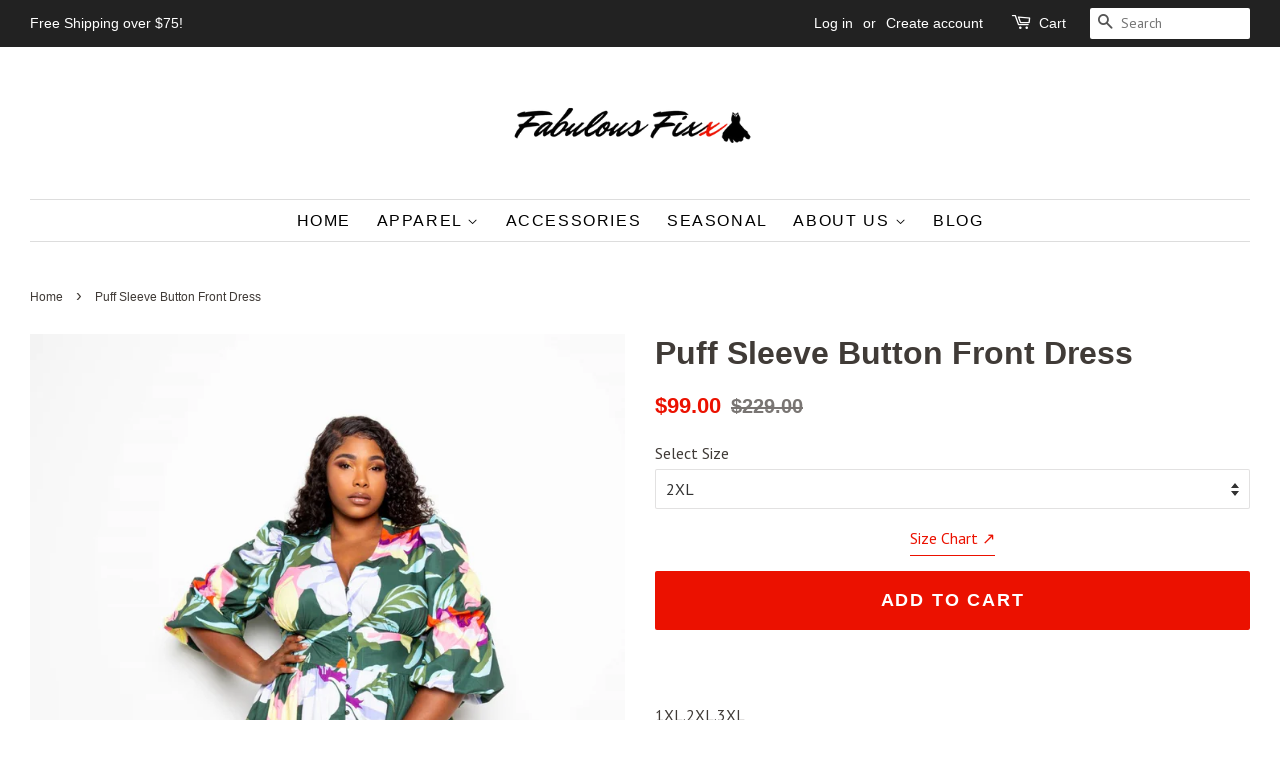

--- FILE ---
content_type: text/html; charset=utf-8
request_url: https://www.fabulousfixx.com/products/bba2-24-bd92475x-id-55590a
body_size: 26466
content:
<meta name="facebook-domain-verification" content="t9acj94nj9cb8xgfrbdkqfwrzbbnpy" />

<!doctype html>
<!--[if lt IE 7]><html class="no-js lt-ie9 lt-ie8 lt-ie7" lang="en"> <![endif]-->
<!--[if IE 7]><html class="no-js lt-ie9 lt-ie8" lang="en"> <![endif]-->
<!--[if IE 8]><html class="no-js lt-ie9" lang="en"> <![endif]-->
<!--[if IE 9 ]><html class="ie9 no-js"> <![endif]-->
<!--[if (gt IE 9)|!(IE)]><!--> <html class="no-js"> <!--<![endif]-->
<head>
<meta name="smart-seo-integrated" content="true" /><title>Puff Sleeve Button Front Dress</title>
<meta name="description" content="1XL.2XL.3XLPUFF SLEEVE BUTTON FRONT DRESS95% Polyester 5% Spandex Olive Multi  Puff Sleeve Button Front Dress Item Measurements: SIZE:1XLMeasurements: SIZE 1XLLength:&quot; Waist:&quot; Bust:&quot;" />
<meta name="smartseo-keyword" content="" />
<meta name="smartseo-timestamp" content="0" /><!-- Basic page needs ================================================== -->
  <meta charset="utf-8">
  <meta http-equiv="X-UA-Compatible" content="IE=edge,chrome=1">

  

  <!-- Title and description ================================================== -->

  <!-- Social meta ================================================== -->
  <!-- /snippets/social-meta-tags.liquid -->




<meta property="og:site_name" content="FabulousFixx">
<meta property="og:url" content="https://www.fabulousfixx.com/products/bba2-24-bd92475x-id-55590a">
<meta property="og:title" content="Puff Sleeve Button Front Dress">
<meta property="og:type" content="product">
<meta property="og:description" content="1XL.2XL.3XLPUFF SLEEVE BUTTON FRONT DRESS95% Polyester 5% Spandex Olive Multi  Puff Sleeve Button Front Dress Item Measurements: SIZE:1XLMeasurements: SIZE 1XLLength:&quot; Waist:&quot; Bust:&quot;">

  <meta property="og:price:amount" content="99.00">
  <meta property="og:price:currency" content="USD">

<meta property="og:image" content="http://www.fabulousfixx.com/cdn/shop/products/CC55590a_1200x1200.jpg?v=1635019990"><meta property="og:image" content="http://www.fabulousfixx.com/cdn/shop/products/CC55590asi_1200x1200.jpg?v=1635019990"><meta property="og:image" content="http://www.fabulousfixx.com/cdn/shop/products/CC55590asi1_1200x1200.jpg?v=1635019990">
<meta property="og:image:secure_url" content="https://www.fabulousfixx.com/cdn/shop/products/CC55590a_1200x1200.jpg?v=1635019990"><meta property="og:image:secure_url" content="https://www.fabulousfixx.com/cdn/shop/products/CC55590asi_1200x1200.jpg?v=1635019990"><meta property="og:image:secure_url" content="https://www.fabulousfixx.com/cdn/shop/products/CC55590asi1_1200x1200.jpg?v=1635019990">


<meta name="twitter:card" content="summary_large_image">
<meta name="twitter:title" content="Puff Sleeve Button Front Dress">
<meta name="twitter:description" content="1XL.2XL.3XLPUFF SLEEVE BUTTON FRONT DRESS95% Polyester 5% Spandex Olive Multi  Puff Sleeve Button Front Dress Item Measurements: SIZE:1XLMeasurements: SIZE 1XLLength:&quot; Waist:&quot; Bust:&quot;">


  <!-- Helpers ================================================== -->
  <link rel="canonical" href="https://www.fabulousfixx.com/products/bba2-24-bd92475x-id-55590a">
  <meta name="viewport" content="width=device-width,initial-scale=1">
  <meta name="theme-color" content="#eb1100">

  <!-- CSS ================================================== -->
  <link href="//www.fabulousfixx.com/cdn/shop/t/6/assets/timber.scss.css?v=155148206130613114131696792111" rel="stylesheet" type="text/css" media="all" />
  <link href="//www.fabulousfixx.com/cdn/shop/t/6/assets/theme.scss.css?v=62358487588326122491696792112" rel="stylesheet" type="text/css" media="all" />
  
  
  
  
  <link href="//fonts.googleapis.com/css?family=PT+Sans:400,700" rel="stylesheet" type="text/css" media="all" />





  <script>
    window.theme = window.theme || {};

    var theme = {
      strings: {
        zoomClose: "Close (Esc)",
        zoomPrev: "Previous (Left arrow key)",
        zoomNext: "Next (Right arrow key)",
        addressError: "Error looking up that address",
        addressNoResults: "No results for that address",
        addressQueryLimit: "You have exceeded the Google API usage limit. Consider upgrading to a \u003ca href=\"https:\/\/developers.google.com\/maps\/premium\/usage-limits\"\u003ePremium Plan\u003c\/a\u003e.",
        authError: "There was a problem authenticating your Google Maps API Key."
      },
      settings: {
        // Adding some settings to allow the editor to update correctly when they are changed
        enableWideLayout: true,
        typeAccentTransform: true,
        typeAccentSpacing: true,
        baseFontSize: '16px',
        headerBaseFontSize: '32px',
        accentFontSize: '16px'
      },
      variables: {
        mediaQueryMedium: 'screen and (max-width: 768px)',
        bpSmall: false
      },
      moneyFormat: "${{amount}}"
    }

    document.documentElement.className = document.documentElement.className.replace('no-js', 'supports-js');
  </script>

  <!-- Header hook for plugins ================================================== -->
  <script>window.performance && window.performance.mark && window.performance.mark('shopify.content_for_header.start');</script><meta name="google-site-verification" content="Y7Dwo2cgXloztGfp6klXbE5LMCRoZ2qEXELkaDAOxcw">
<meta name="facebook-domain-verification" content="cpb7diphprd6gdev3nulpihcrdlyls">
<meta name="facebook-domain-verification" content="j7er189kjvokzzr00bjrar9bqmhvv6">
<meta id="shopify-digital-wallet" name="shopify-digital-wallet" content="/10107650114/digital_wallets/dialog">
<meta name="shopify-checkout-api-token" content="6bde544222511780f1468c409bba5ae0">
<meta id="in-context-paypal-metadata" data-shop-id="10107650114" data-venmo-supported="false" data-environment="production" data-locale="en_US" data-paypal-v4="true" data-currency="USD">
<link rel="alternate" type="application/json+oembed" href="https://www.fabulousfixx.com/products/bba2-24-bd92475x-id-55590a.oembed">
<script async="async" src="/checkouts/internal/preloads.js?locale=en-US"></script>
<link rel="preconnect" href="https://shop.app" crossorigin="anonymous">
<script async="async" src="https://shop.app/checkouts/internal/preloads.js?locale=en-US&shop_id=10107650114" crossorigin="anonymous"></script>
<script id="apple-pay-shop-capabilities" type="application/json">{"shopId":10107650114,"countryCode":"US","currencyCode":"USD","merchantCapabilities":["supports3DS"],"merchantId":"gid:\/\/shopify\/Shop\/10107650114","merchantName":"FabulousFixx","requiredBillingContactFields":["postalAddress","email","phone"],"requiredShippingContactFields":["postalAddress","email","phone"],"shippingType":"shipping","supportedNetworks":["visa","masterCard","amex","discover","elo","jcb"],"total":{"type":"pending","label":"FabulousFixx","amount":"1.00"},"shopifyPaymentsEnabled":true,"supportsSubscriptions":true}</script>
<script id="shopify-features" type="application/json">{"accessToken":"6bde544222511780f1468c409bba5ae0","betas":["rich-media-storefront-analytics"],"domain":"www.fabulousfixx.com","predictiveSearch":true,"shopId":10107650114,"locale":"en"}</script>
<script>var Shopify = Shopify || {};
Shopify.shop = "fabulousfixx.myshopify.com";
Shopify.locale = "en";
Shopify.currency = {"active":"USD","rate":"1.0"};
Shopify.country = "US";
Shopify.theme = {"name":"Vistarapid t1","id":124518367415,"schema_name":"Minimal","schema_version":"5.0.0","theme_store_id":null,"role":"main"};
Shopify.theme.handle = "null";
Shopify.theme.style = {"id":null,"handle":null};
Shopify.cdnHost = "www.fabulousfixx.com/cdn";
Shopify.routes = Shopify.routes || {};
Shopify.routes.root = "/";</script>
<script type="module">!function(o){(o.Shopify=o.Shopify||{}).modules=!0}(window);</script>
<script>!function(o){function n(){var o=[];function n(){o.push(Array.prototype.slice.apply(arguments))}return n.q=o,n}var t=o.Shopify=o.Shopify||{};t.loadFeatures=n(),t.autoloadFeatures=n()}(window);</script>
<script>
  window.ShopifyPay = window.ShopifyPay || {};
  window.ShopifyPay.apiHost = "shop.app\/pay";
  window.ShopifyPay.redirectState = null;
</script>
<script id="shop-js-analytics" type="application/json">{"pageType":"product"}</script>
<script defer="defer" async type="module" src="//www.fabulousfixx.com/cdn/shopifycloud/shop-js/modules/v2/client.init-shop-cart-sync_CGREiBkR.en.esm.js"></script>
<script defer="defer" async type="module" src="//www.fabulousfixx.com/cdn/shopifycloud/shop-js/modules/v2/chunk.common_Bt2Up4BP.esm.js"></script>
<script type="module">
  await import("//www.fabulousfixx.com/cdn/shopifycloud/shop-js/modules/v2/client.init-shop-cart-sync_CGREiBkR.en.esm.js");
await import("//www.fabulousfixx.com/cdn/shopifycloud/shop-js/modules/v2/chunk.common_Bt2Up4BP.esm.js");

  window.Shopify.SignInWithShop?.initShopCartSync?.({"fedCMEnabled":true,"windoidEnabled":true});

</script>
<script>
  window.Shopify = window.Shopify || {};
  if (!window.Shopify.featureAssets) window.Shopify.featureAssets = {};
  window.Shopify.featureAssets['shop-js'] = {"shop-cart-sync":["modules/v2/client.shop-cart-sync_CQNAmp__.en.esm.js","modules/v2/chunk.common_Bt2Up4BP.esm.js"],"init-windoid":["modules/v2/client.init-windoid_BMafEeJe.en.esm.js","modules/v2/chunk.common_Bt2Up4BP.esm.js"],"shop-cash-offers":["modules/v2/client.shop-cash-offers_3d66YIS3.en.esm.js","modules/v2/chunk.common_Bt2Up4BP.esm.js","modules/v2/chunk.modal_Dk0o9ppo.esm.js"],"init-fed-cm":["modules/v2/client.init-fed-cm_B-WG4sqw.en.esm.js","modules/v2/chunk.common_Bt2Up4BP.esm.js"],"shop-toast-manager":["modules/v2/client.shop-toast-manager_DhuhblEJ.en.esm.js","modules/v2/chunk.common_Bt2Up4BP.esm.js"],"shop-button":["modules/v2/client.shop-button_B5xLHL5j.en.esm.js","modules/v2/chunk.common_Bt2Up4BP.esm.js"],"avatar":["modules/v2/client.avatar_BTnouDA3.en.esm.js"],"init-shop-email-lookup-coordinator":["modules/v2/client.init-shop-email-lookup-coordinator_hqFayTDE.en.esm.js","modules/v2/chunk.common_Bt2Up4BP.esm.js"],"init-shop-cart-sync":["modules/v2/client.init-shop-cart-sync_CGREiBkR.en.esm.js","modules/v2/chunk.common_Bt2Up4BP.esm.js"],"shop-login-button":["modules/v2/client.shop-login-button_g5QkWrqe.en.esm.js","modules/v2/chunk.common_Bt2Up4BP.esm.js","modules/v2/chunk.modal_Dk0o9ppo.esm.js"],"pay-button":["modules/v2/client.pay-button_Cuf0bNvL.en.esm.js","modules/v2/chunk.common_Bt2Up4BP.esm.js"],"init-shop-for-new-customer-accounts":["modules/v2/client.init-shop-for-new-customer-accounts_Bxwhl6__.en.esm.js","modules/v2/client.shop-login-button_g5QkWrqe.en.esm.js","modules/v2/chunk.common_Bt2Up4BP.esm.js","modules/v2/chunk.modal_Dk0o9ppo.esm.js"],"init-customer-accounts-sign-up":["modules/v2/client.init-customer-accounts-sign-up_al3d1WE3.en.esm.js","modules/v2/client.shop-login-button_g5QkWrqe.en.esm.js","modules/v2/chunk.common_Bt2Up4BP.esm.js","modules/v2/chunk.modal_Dk0o9ppo.esm.js"],"shop-follow-button":["modules/v2/client.shop-follow-button_B9MutJJO.en.esm.js","modules/v2/chunk.common_Bt2Up4BP.esm.js","modules/v2/chunk.modal_Dk0o9ppo.esm.js"],"checkout-modal":["modules/v2/client.checkout-modal_OBPaeP-J.en.esm.js","modules/v2/chunk.common_Bt2Up4BP.esm.js","modules/v2/chunk.modal_Dk0o9ppo.esm.js"],"init-customer-accounts":["modules/v2/client.init-customer-accounts_Brxa5h1K.en.esm.js","modules/v2/client.shop-login-button_g5QkWrqe.en.esm.js","modules/v2/chunk.common_Bt2Up4BP.esm.js","modules/v2/chunk.modal_Dk0o9ppo.esm.js"],"lead-capture":["modules/v2/client.lead-capture_BBBv1Qpe.en.esm.js","modules/v2/chunk.common_Bt2Up4BP.esm.js","modules/v2/chunk.modal_Dk0o9ppo.esm.js"],"shop-login":["modules/v2/client.shop-login_DoNRI_y4.en.esm.js","modules/v2/chunk.common_Bt2Up4BP.esm.js","modules/v2/chunk.modal_Dk0o9ppo.esm.js"],"payment-terms":["modules/v2/client.payment-terms_BlOJedZ2.en.esm.js","modules/v2/chunk.common_Bt2Up4BP.esm.js","modules/v2/chunk.modal_Dk0o9ppo.esm.js"]};
</script>
<script>(function() {
  var isLoaded = false;
  function asyncLoad() {
    if (isLoaded) return;
    isLoaded = true;
    var urls = ["https:\/\/chimpstatic.com\/mcjs-connected\/js\/users\/ad4d01da6f806c766ce0aa37d\/a33f289b0eb875407ff779801.js?shop=fabulousfixx.myshopify.com","https:\/\/static.klaviyo.com\/onsite\/js\/klaviyo.js?company_id=M2ceLm\u0026shop=fabulousfixx.myshopify.com","\/\/cdn.shopify.com\/proxy\/f9255114b9b256be2b8869562fa9ba69c3f1c4c4413ad767a391281e9c2ca899\/bingshoppingtool-t2app-prod.trafficmanager.net\/uet\/tracking_script?shop=fabulousfixx.myshopify.com\u0026sp-cache-control=cHVibGljLCBtYXgtYWdlPTkwMA","https:\/\/static.klaviyo.com\/onsite\/js\/klaviyo.js?company_id=PZPFRP\u0026shop=fabulousfixx.myshopify.com","https:\/\/amazonedropshipping.com\/shopify_app\/js\/base\/amazone.js?storeid=42742\u0026shop=fabulousfixx.myshopify.com","https:\/\/amazonedropshipping.com\/shopify_app\/js\/jquery.rateyo.min.js?storeid=42742\u0026shop=fabulousfixx.myshopify.com","https:\/\/amazonedropshipping.com\/js\/amazon-dropshipper.js?shop=fabulousfixx.myshopify.com","https:\/\/trust-badges.crucialcommerceapps.com\/appJS?shop=fabulousfixx.myshopify.com","\/\/cdn.shopify.com\/proxy\/3e96eb184f987b0cd586c20a7b14cb21f12dfe01570d572e907e85e61d301916\/shopify-script-tags.s3.eu-west-1.amazonaws.com\/smartseo\/instantpage.js?shop=fabulousfixx.myshopify.com\u0026sp-cache-control=cHVibGljLCBtYXgtYWdlPTkwMA","https:\/\/instafeed.nfcube.com\/cdn\/c62e327d785111d5c70f8ecf7cbfb21f.js?shop=fabulousfixx.myshopify.com","https:\/\/www.fabulousfixx.com\/apps\/giraffly-trust\/trust-worker-30b40d86646d7f18d6f86bf9134c94bd6ce3bb19.js?v=20220821091245\u0026shop=fabulousfixx.myshopify.com","\/\/www.powr.io\/powr.js?powr-token=fabulousfixx.myshopify.com\u0026external-type=shopify\u0026shop=fabulousfixx.myshopify.com"];
    for (var i = 0; i < urls.length; i++) {
      var s = document.createElement('script');
      s.type = 'text/javascript';
      s.async = true;
      s.src = urls[i];
      var x = document.getElementsByTagName('script')[0];
      x.parentNode.insertBefore(s, x);
    }
  };
  if(window.attachEvent) {
    window.attachEvent('onload', asyncLoad);
  } else {
    window.addEventListener('load', asyncLoad, false);
  }
})();</script>
<script id="__st">var __st={"a":10107650114,"offset":-18000,"reqid":"9ed0d77e-d073-4875-94db-7d5a95e848a2-1762719712","pageurl":"www.fabulousfixx.com\/products\/bba2-24-bd92475x-id-55590a","u":"0e99571a0304","p":"product","rtyp":"product","rid":7052431655095};</script>
<script>window.ShopifyPaypalV4VisibilityTracking = true;</script>
<script id="captcha-bootstrap">!function(){'use strict';const t='contact',e='account',n='new_comment',o=[[t,t],['blogs',n],['comments',n],[t,'customer']],c=[[e,'customer_login'],[e,'guest_login'],[e,'recover_customer_password'],[e,'create_customer']],r=t=>t.map((([t,e])=>`form[action*='/${t}']:not([data-nocaptcha='true']) input[name='form_type'][value='${e}']`)).join(','),a=t=>()=>t?[...document.querySelectorAll(t)].map((t=>t.form)):[];function s(){const t=[...o],e=r(t);return a(e)}const i='password',u='form_key',d=['recaptcha-v3-token','g-recaptcha-response','h-captcha-response',i],f=()=>{try{return window.sessionStorage}catch{return}},m='__shopify_v',_=t=>t.elements[u];function p(t,e,n=!1){try{const o=window.sessionStorage,c=JSON.parse(o.getItem(e)),{data:r}=function(t){const{data:e,action:n}=t;return t[m]||n?{data:e,action:n}:{data:t,action:n}}(c);for(const[e,n]of Object.entries(r))t.elements[e]&&(t.elements[e].value=n);n&&o.removeItem(e)}catch(o){console.error('form repopulation failed',{error:o})}}const l='form_type',E='cptcha';function T(t){t.dataset[E]=!0}const w=window,h=w.document,L='Shopify',v='ce_forms',y='captcha';let A=!1;((t,e)=>{const n=(g='f06e6c50-85a8-45c8-87d0-21a2b65856fe',I='https://cdn.shopify.com/shopifycloud/storefront-forms-hcaptcha/ce_storefront_forms_captcha_hcaptcha.v1.5.2.iife.js',D={infoText:'Protected by hCaptcha',privacyText:'Privacy',termsText:'Terms'},(t,e,n)=>{const o=w[L][v],c=o.bindForm;if(c)return c(t,g,e,D).then(n);var r;o.q.push([[t,g,e,D],n]),r=I,A||(h.body.append(Object.assign(h.createElement('script'),{id:'captcha-provider',async:!0,src:r})),A=!0)});var g,I,D;w[L]=w[L]||{},w[L][v]=w[L][v]||{},w[L][v].q=[],w[L][y]=w[L][y]||{},w[L][y].protect=function(t,e){n(t,void 0,e),T(t)},Object.freeze(w[L][y]),function(t,e,n,w,h,L){const[v,y,A,g]=function(t,e,n){const i=e?o:[],u=t?c:[],d=[...i,...u],f=r(d),m=r(i),_=r(d.filter((([t,e])=>n.includes(e))));return[a(f),a(m),a(_),s()]}(w,h,L),I=t=>{const e=t.target;return e instanceof HTMLFormElement?e:e&&e.form},D=t=>v().includes(t);t.addEventListener('submit',(t=>{const e=I(t);if(!e)return;const n=D(e)&&!e.dataset.hcaptchaBound&&!e.dataset.recaptchaBound,o=_(e),c=g().includes(e)&&(!o||!o.value);(n||c)&&t.preventDefault(),c&&!n&&(function(t){try{if(!f())return;!function(t){const e=f();if(!e)return;const n=_(t);if(!n)return;const o=n.value;o&&e.removeItem(o)}(t);const e=Array.from(Array(32),(()=>Math.random().toString(36)[2])).join('');!function(t,e){_(t)||t.append(Object.assign(document.createElement('input'),{type:'hidden',name:u})),t.elements[u].value=e}(t,e),function(t,e){const n=f();if(!n)return;const o=[...t.querySelectorAll(`input[type='${i}']`)].map((({name:t})=>t)),c=[...d,...o],r={};for(const[a,s]of new FormData(t).entries())c.includes(a)||(r[a]=s);n.setItem(e,JSON.stringify({[m]:1,action:t.action,data:r}))}(t,e)}catch(e){console.error('failed to persist form',e)}}(e),e.submit())}));const S=(t,e)=>{t&&!t.dataset[E]&&(n(t,e.some((e=>e===t))),T(t))};for(const o of['focusin','change'])t.addEventListener(o,(t=>{const e=I(t);D(e)&&S(e,y())}));const B=e.get('form_key'),M=e.get(l),P=B&&M;t.addEventListener('DOMContentLoaded',(()=>{const t=y();if(P)for(const e of t)e.elements[l].value===M&&p(e,B);[...new Set([...A(),...v().filter((t=>'true'===t.dataset.shopifyCaptcha))])].forEach((e=>S(e,t)))}))}(h,new URLSearchParams(w.location.search),n,t,e,['guest_login'])})(!0,!0)}();</script>
<script integrity="sha256-52AcMU7V7pcBOXWImdc/TAGTFKeNjmkeM1Pvks/DTgc=" data-source-attribution="shopify.loadfeatures" defer="defer" src="//www.fabulousfixx.com/cdn/shopifycloud/storefront/assets/storefront/load_feature-81c60534.js" crossorigin="anonymous"></script>
<script crossorigin="anonymous" defer="defer" src="//www.fabulousfixx.com/cdn/shopifycloud/storefront/assets/shopify_pay/storefront-65b4c6d7.js?v=20250812"></script>
<script data-source-attribution="shopify.dynamic_checkout.dynamic.init">var Shopify=Shopify||{};Shopify.PaymentButton=Shopify.PaymentButton||{isStorefrontPortableWallets:!0,init:function(){window.Shopify.PaymentButton.init=function(){};var t=document.createElement("script");t.src="https://www.fabulousfixx.com/cdn/shopifycloud/portable-wallets/latest/portable-wallets.en.js",t.type="module",document.head.appendChild(t)}};
</script>
<script data-source-attribution="shopify.dynamic_checkout.buyer_consent">
  function portableWalletsHideBuyerConsent(e){var t=document.getElementById("shopify-buyer-consent"),n=document.getElementById("shopify-subscription-policy-button");t&&n&&(t.classList.add("hidden"),t.setAttribute("aria-hidden","true"),n.removeEventListener("click",e))}function portableWalletsShowBuyerConsent(e){var t=document.getElementById("shopify-buyer-consent"),n=document.getElementById("shopify-subscription-policy-button");t&&n&&(t.classList.remove("hidden"),t.removeAttribute("aria-hidden"),n.addEventListener("click",e))}window.Shopify?.PaymentButton&&(window.Shopify.PaymentButton.hideBuyerConsent=portableWalletsHideBuyerConsent,window.Shopify.PaymentButton.showBuyerConsent=portableWalletsShowBuyerConsent);
</script>
<script data-source-attribution="shopify.dynamic_checkout.cart.bootstrap">document.addEventListener("DOMContentLoaded",(function(){function t(){return document.querySelector("shopify-accelerated-checkout-cart, shopify-accelerated-checkout")}if(t())Shopify.PaymentButton.init();else{new MutationObserver((function(e,n){t()&&(Shopify.PaymentButton.init(),n.disconnect())})).observe(document.body,{childList:!0,subtree:!0})}}));
</script>
<link id="shopify-accelerated-checkout-styles" rel="stylesheet" media="screen" href="https://www.fabulousfixx.com/cdn/shopifycloud/portable-wallets/latest/accelerated-checkout-backwards-compat.css" crossorigin="anonymous">
<style id="shopify-accelerated-checkout-cart">
        #shopify-buyer-consent {
  margin-top: 1em;
  display: inline-block;
  width: 100%;
}

#shopify-buyer-consent.hidden {
  display: none;
}

#shopify-subscription-policy-button {
  background: none;
  border: none;
  padding: 0;
  text-decoration: underline;
  font-size: inherit;
  cursor: pointer;
}

#shopify-subscription-policy-button::before {
  box-shadow: none;
}

      </style>

<script>window.performance && window.performance.mark && window.performance.mark('shopify.content_for_header.end');</script>

  

<!--[if lt IE 9]>
<script src="//cdnjs.cloudflare.com/ajax/libs/html5shiv/3.7.2/html5shiv.min.js" type="text/javascript"></script>
<link href="//www.fabulousfixx.com/cdn/shop/t/6/assets/respond-proxy.html" id="respond-proxy" rel="respond-proxy" />
<link href="//www.fabulousfixx.com/search?q=36f29acaabae9bb8518e501f1bb858bf" id="respond-redirect" rel="respond-redirect" />
<script src="//www.fabulousfixx.com/search?q=36f29acaabae9bb8518e501f1bb858bf" type="text/javascript"></script>
<![endif]-->


  <script src="//www.fabulousfixx.com/cdn/shop/t/6/assets/jquery-2.2.3.min.js?v=58211863146907186831625122767" type="text/javascript"></script>

  <!--[if (gt IE 9)|!(IE)]><!--><script src="//www.fabulousfixx.com/cdn/shop/t/6/assets/lazysizes.min.js?v=177476512571513845041625122767" async="async"></script><!--<![endif]-->
  <!--[if lte IE 9]><script src="//www.fabulousfixx.com/cdn/shop/t/6/assets/lazysizes.min.js?v=177476512571513845041625122767"></script><![endif]-->

  
  

<!--Gem_Page_Header_Script-->
<!-- "snippets/gem-app-header-scripts.liquid" was not rendered, the associated app was uninstalled -->
<!--End_Gem_Page_Header_Script-->

  <!-- "snippets/shogun-head.liquid" was not rendered, the associated app was uninstalled -->
<script id="sg-js-global-vars">
                        sgGlobalVars = {"storeId":"26974297-aa4e-4961-92c2-db0f94055f3c","seenManagerPrompt":false,"storeIsActive":false,"targetInfo":{"cart":{"isAfterElem":false,"isBeforeElem":true,"customSelector":"form[action=\"\/cart\"]","isOn":true},"product":{"useCartButton":true,"isAfterElem":false,"isBeforeElem":true,"customSelector":"","isOn":true,"type":0},"roundUp":{"isAfterElem":false,"isBeforeElem":true,"customSelector":"","isOn":false,"useCheckoutButton":true}},"hideAdditionalScriptPrompt":false,"sgRoundUpId":null};
                        if(sgGlobalVars) {
                            sgGlobalVars.cart = {"note":null,"attributes":{},"original_total_price":0,"total_price":0,"total_discount":0,"total_weight":0.0,"item_count":0,"items":[],"requires_shipping":false,"currency":"USD","items_subtotal_price":0,"cart_level_discount_applications":[],"checkout_charge_amount":0};
                            sgGlobalVars.currentProduct = {"id":7052431655095,"title":"Puff Sleeve Button Front Dress","handle":"bba2-24-bd92475x-id-55590a","description":"\u003cdiv id=\"part_one_description\"\u003e\n\u003cp\u003e\u003cbr\u003e1XL.2XL.3XL\u003cbr\u003ePUFF SLEEVE BUTTON FRONT DRESS\u003cbr\u003e95% Polyester 5% Spandex \u003cbr\u003eOlive Multi \u003cbr\u003e\u003c\/p\u003e\n\u003cdiv class=\"blank\"\u003ePuff Sleeve Button Front Dress\u003c\/div\u003e\n\u003c\/div\u003e\n\u003c!-- split --\u003e\n\u003cdiv id=\"part_two_description\"\u003e\n\u003cp\u003e\u003cimg src=\"https:\/\/www.ccdemostore.com\/assets\/images\/sizechart\/SETUPSIZEdresses.jpg\"\u003e\u003cbr\u003eItem Measurements: SIZE:1XL\u003cbr\u003eMeasurements: SIZE 1XL\u003cbr\u003eLength:\" Waist:\" Bust:\"\u003c\/p\u003e\n\u003c\/div\u003e\n\u003c!-- split --\u003e\n\u003cdiv id=\"part_three_description\"\u003e\u003cimg src=\"https:\/\/www.ccdemostore.com\/assets\/images\/sizechart\/SIZECHARTALL.jpg\" alt=\"\" border=\"0px\" align=\"middle\"\u003e\u003c\/div\u003e\n\u003c!-- split --\u003e","published_at":"2021-10-23T16:13:07-04:00","created_at":"2021-10-23T16:13:09-04:00","vendor":"FabulousFixx","type":"Dresses","tags":["Olive Multi"],"price":9900,"price_min":9900,"price_max":9900,"available":true,"price_varies":false,"compare_at_price":22900,"compare_at_price_min":22900,"compare_at_price_max":22900,"compare_at_price_varies":false,"variants":[{"id":40909660061879,"title":"1XL","option1":"1XL","option2":null,"option3":null,"sku":"55590A.1XL","requires_shipping":true,"taxable":true,"featured_image":null,"available":false,"name":"Puff Sleeve Button Front Dress - 1XL","public_title":"1XL","options":["1XL"],"price":9900,"weight":5,"compare_at_price":22900,"inventory_management":"shopify","barcode":"689481886350","requires_selling_plan":false,"selling_plan_allocations":[]},{"id":40909660094647,"title":"2XL","option1":"2XL","option2":null,"option3":null,"sku":"55590A.2XL","requires_shipping":true,"taxable":true,"featured_image":null,"available":true,"name":"Puff Sleeve Button Front Dress - 2XL","public_title":"2XL","options":["2XL"],"price":9900,"weight":5,"compare_at_price":22900,"inventory_management":"shopify","barcode":"689481886367","requires_selling_plan":false,"selling_plan_allocations":[]},{"id":40909660127415,"title":"3XL","option1":"3XL","option2":null,"option3":null,"sku":"55590A.3XL","requires_shipping":true,"taxable":true,"featured_image":null,"available":false,"name":"Puff Sleeve Button Front Dress - 3XL","public_title":"3XL","options":["3XL"],"price":9900,"weight":5,"compare_at_price":22900,"inventory_management":"shopify","barcode":"689481886374","requires_selling_plan":false,"selling_plan_allocations":[]}],"images":["\/\/www.fabulousfixx.com\/cdn\/shop\/products\/CC55590a.jpg?v=1635019990","\/\/www.fabulousfixx.com\/cdn\/shop\/products\/CC55590asi.jpg?v=1635019990","\/\/www.fabulousfixx.com\/cdn\/shop\/products\/CC55590asi1.jpg?v=1635019990"],"featured_image":"\/\/www.fabulousfixx.com\/cdn\/shop\/products\/CC55590a.jpg?v=1635019990","options":["Select Size"],"media":[{"alt":"Puff Sleeve Button Front Dress - FabulousFixx","id":23369060581559,"position":1,"preview_image":{"aspect_ratio":0.667,"height":1620,"width":1080,"src":"\/\/www.fabulousfixx.com\/cdn\/shop\/products\/CC55590a.jpg?v=1635019990"},"aspect_ratio":0.667,"height":1620,"media_type":"image","src":"\/\/www.fabulousfixx.com\/cdn\/shop\/products\/CC55590a.jpg?v=1635019990","width":1080},{"alt":"Puff Sleeve Button Front Dress - FabulousFixx","id":23369060614327,"position":2,"preview_image":{"aspect_ratio":0.667,"height":1620,"width":1080,"src":"\/\/www.fabulousfixx.com\/cdn\/shop\/products\/CC55590asi.jpg?v=1635019990"},"aspect_ratio":0.667,"height":1620,"media_type":"image","src":"\/\/www.fabulousfixx.com\/cdn\/shop\/products\/CC55590asi.jpg?v=1635019990","width":1080},{"alt":"Puff Sleeve Button Front Dress - FabulousFixx","id":23369060647095,"position":3,"preview_image":{"aspect_ratio":0.667,"height":1620,"width":1080,"src":"\/\/www.fabulousfixx.com\/cdn\/shop\/products\/CC55590asi1.jpg?v=1635019990"},"aspect_ratio":0.667,"height":1620,"media_type":"image","src":"\/\/www.fabulousfixx.com\/cdn\/shop\/products\/CC55590asi1.jpg?v=1635019990","width":1080}],"requires_selling_plan":false,"selling_plan_groups":[],"content":"\u003cdiv id=\"part_one_description\"\u003e\n\u003cp\u003e\u003cbr\u003e1XL.2XL.3XL\u003cbr\u003ePUFF SLEEVE BUTTON FRONT DRESS\u003cbr\u003e95% Polyester 5% Spandex \u003cbr\u003eOlive Multi \u003cbr\u003e\u003c\/p\u003e\n\u003cdiv class=\"blank\"\u003ePuff Sleeve Button Front Dress\u003c\/div\u003e\n\u003c\/div\u003e\n\u003c!-- split --\u003e\n\u003cdiv id=\"part_two_description\"\u003e\n\u003cp\u003e\u003cimg src=\"https:\/\/www.ccdemostore.com\/assets\/images\/sizechart\/SETUPSIZEdresses.jpg\"\u003e\u003cbr\u003eItem Measurements: SIZE:1XL\u003cbr\u003eMeasurements: SIZE 1XL\u003cbr\u003eLength:\" Waist:\" Bust:\"\u003c\/p\u003e\n\u003c\/div\u003e\n\u003c!-- split --\u003e\n\u003cdiv id=\"part_three_description\"\u003e\u003cimg src=\"https:\/\/www.ccdemostore.com\/assets\/images\/sizechart\/SIZECHARTALL.jpg\" alt=\"\" border=\"0px\" align=\"middle\"\u003e\u003c\/div\u003e\n\u003c!-- split --\u003e"};
                            sgGlobalVars.isAdmin = false;
                        }
                    </script><!-- BEGIN app block: shopify://apps/gp-json-ld-schema/blocks/gropulse-rich-snippets/067179e8-363f-48e1-8ee4-5891cda502fa -->



















<!-- END app block --><!-- BEGIN app block: shopify://apps/seoant-ai-seo/blocks/seoant-core/8e57283b-dcb0-4f7b-a947-fb5c57a0d59d -->
<!--SEOAnt Core By SEOAnt Teams, v0.1.6 START -->







    <!-- BEGIN app snippet: Product-JSON-LD --><!-- END app snippet -->


<!-- SON-LD generated By SEOAnt END -->



<!-- Start : SEOAnt BrokenLink Redirect --><script type="text/javascript">
    !function(t){var e={};function r(n){if(e[n])return e[n].exports;var o=e[n]={i:n,l:!1,exports:{}};return t[n].call(o.exports,o,o.exports,r),o.l=!0,o.exports}r.m=t,r.c=e,r.d=function(t,e,n){r.o(t,e)||Object.defineProperty(t,e,{enumerable:!0,get:n})},r.r=function(t){"undefined"!==typeof Symbol&&Symbol.toStringTag&&Object.defineProperty(t,Symbol.toStringTag,{value:"Module"}),Object.defineProperty(t,"__esModule",{value:!0})},r.t=function(t,e){if(1&e&&(t=r(t)),8&e)return t;if(4&e&&"object"===typeof t&&t&&t.__esModule)return t;var n=Object.create(null);if(r.r(n),Object.defineProperty(n,"default",{enumerable:!0,value:t}),2&e&&"string"!=typeof t)for(var o in t)r.d(n,o,function(e){return t[e]}.bind(null,o));return n},r.n=function(t){var e=t&&t.__esModule?function(){return t.default}:function(){return t};return r.d(e,"a",e),e},r.o=function(t,e){return Object.prototype.hasOwnProperty.call(t,e)},r.p="",r(r.s=11)}([function(t,e,r){"use strict";var n=r(2),o=Object.prototype.toString;function i(t){return"[object Array]"===o.call(t)}function a(t){return"undefined"===typeof t}function u(t){return null!==t&&"object"===typeof t}function s(t){return"[object Function]"===o.call(t)}function c(t,e){if(null!==t&&"undefined"!==typeof t)if("object"!==typeof t&&(t=[t]),i(t))for(var r=0,n=t.length;r<n;r++)e.call(null,t[r],r,t);else for(var o in t)Object.prototype.hasOwnProperty.call(t,o)&&e.call(null,t[o],o,t)}t.exports={isArray:i,isArrayBuffer:function(t){return"[object ArrayBuffer]"===o.call(t)},isBuffer:function(t){return null!==t&&!a(t)&&null!==t.constructor&&!a(t.constructor)&&"function"===typeof t.constructor.isBuffer&&t.constructor.isBuffer(t)},isFormData:function(t){return"undefined"!==typeof FormData&&t instanceof FormData},isArrayBufferView:function(t){return"undefined"!==typeof ArrayBuffer&&ArrayBuffer.isView?ArrayBuffer.isView(t):t&&t.buffer&&t.buffer instanceof ArrayBuffer},isString:function(t){return"string"===typeof t},isNumber:function(t){return"number"===typeof t},isObject:u,isUndefined:a,isDate:function(t){return"[object Date]"===o.call(t)},isFile:function(t){return"[object File]"===o.call(t)},isBlob:function(t){return"[object Blob]"===o.call(t)},isFunction:s,isStream:function(t){return u(t)&&s(t.pipe)},isURLSearchParams:function(t){return"undefined"!==typeof URLSearchParams&&t instanceof URLSearchParams},isStandardBrowserEnv:function(){return("undefined"===typeof navigator||"ReactNative"!==navigator.product&&"NativeScript"!==navigator.product&&"NS"!==navigator.product)&&("undefined"!==typeof window&&"undefined"!==typeof document)},forEach:c,merge:function t(){var e={};function r(r,n){"object"===typeof e[n]&&"object"===typeof r?e[n]=t(e[n],r):e[n]=r}for(var n=0,o=arguments.length;n<o;n++)c(arguments[n],r);return e},deepMerge:function t(){var e={};function r(r,n){"object"===typeof e[n]&&"object"===typeof r?e[n]=t(e[n],r):e[n]="object"===typeof r?t({},r):r}for(var n=0,o=arguments.length;n<o;n++)c(arguments[n],r);return e},extend:function(t,e,r){return c(e,(function(e,o){t[o]=r&&"function"===typeof e?n(e,r):e})),t},trim:function(t){return t.replace(/^\s*/,"").replace(/\s*$/,"")}}},function(t,e,r){t.exports=r(12)},function(t,e,r){"use strict";t.exports=function(t,e){return function(){for(var r=new Array(arguments.length),n=0;n<r.length;n++)r[n]=arguments[n];return t.apply(e,r)}}},function(t,e,r){"use strict";var n=r(0);function o(t){return encodeURIComponent(t).replace(/%40/gi,"@").replace(/%3A/gi,":").replace(/%24/g,"$").replace(/%2C/gi,",").replace(/%20/g,"+").replace(/%5B/gi,"[").replace(/%5D/gi,"]")}t.exports=function(t,e,r){if(!e)return t;var i;if(r)i=r(e);else if(n.isURLSearchParams(e))i=e.toString();else{var a=[];n.forEach(e,(function(t,e){null!==t&&"undefined"!==typeof t&&(n.isArray(t)?e+="[]":t=[t],n.forEach(t,(function(t){n.isDate(t)?t=t.toISOString():n.isObject(t)&&(t=JSON.stringify(t)),a.push(o(e)+"="+o(t))})))})),i=a.join("&")}if(i){var u=t.indexOf("#");-1!==u&&(t=t.slice(0,u)),t+=(-1===t.indexOf("?")?"?":"&")+i}return t}},function(t,e,r){"use strict";t.exports=function(t){return!(!t||!t.__CANCEL__)}},function(t,e,r){"use strict";(function(e){var n=r(0),o=r(19),i={"Content-Type":"application/x-www-form-urlencoded"};function a(t,e){!n.isUndefined(t)&&n.isUndefined(t["Content-Type"])&&(t["Content-Type"]=e)}var u={adapter:function(){var t;return("undefined"!==typeof XMLHttpRequest||"undefined"!==typeof e&&"[object process]"===Object.prototype.toString.call(e))&&(t=r(6)),t}(),transformRequest:[function(t,e){return o(e,"Accept"),o(e,"Content-Type"),n.isFormData(t)||n.isArrayBuffer(t)||n.isBuffer(t)||n.isStream(t)||n.isFile(t)||n.isBlob(t)?t:n.isArrayBufferView(t)?t.buffer:n.isURLSearchParams(t)?(a(e,"application/x-www-form-urlencoded;charset=utf-8"),t.toString()):n.isObject(t)?(a(e,"application/json;charset=utf-8"),JSON.stringify(t)):t}],transformResponse:[function(t){if("string"===typeof t)try{t=JSON.parse(t)}catch(e){}return t}],timeout:0,xsrfCookieName:"XSRF-TOKEN",xsrfHeaderName:"X-XSRF-TOKEN",maxContentLength:-1,validateStatus:function(t){return t>=200&&t<300},headers:{common:{Accept:"application/json, text/plain, */*"}}};n.forEach(["delete","get","head"],(function(t){u.headers[t]={}})),n.forEach(["post","put","patch"],(function(t){u.headers[t]=n.merge(i)})),t.exports=u}).call(this,r(18))},function(t,e,r){"use strict";var n=r(0),o=r(20),i=r(3),a=r(22),u=r(25),s=r(26),c=r(7);t.exports=function(t){return new Promise((function(e,f){var l=t.data,p=t.headers;n.isFormData(l)&&delete p["Content-Type"];var h=new XMLHttpRequest;if(t.auth){var d=t.auth.username||"",m=t.auth.password||"";p.Authorization="Basic "+btoa(d+":"+m)}var y=a(t.baseURL,t.url);if(h.open(t.method.toUpperCase(),i(y,t.params,t.paramsSerializer),!0),h.timeout=t.timeout,h.onreadystatechange=function(){if(h&&4===h.readyState&&(0!==h.status||h.responseURL&&0===h.responseURL.indexOf("file:"))){var r="getAllResponseHeaders"in h?u(h.getAllResponseHeaders()):null,n={data:t.responseType&&"text"!==t.responseType?h.response:h.responseText,status:h.status,statusText:h.statusText,headers:r,config:t,request:h};o(e,f,n),h=null}},h.onabort=function(){h&&(f(c("Request aborted",t,"ECONNABORTED",h)),h=null)},h.onerror=function(){f(c("Network Error",t,null,h)),h=null},h.ontimeout=function(){var e="timeout of "+t.timeout+"ms exceeded";t.timeoutErrorMessage&&(e=t.timeoutErrorMessage),f(c(e,t,"ECONNABORTED",h)),h=null},n.isStandardBrowserEnv()){var v=r(27),g=(t.withCredentials||s(y))&&t.xsrfCookieName?v.read(t.xsrfCookieName):void 0;g&&(p[t.xsrfHeaderName]=g)}if("setRequestHeader"in h&&n.forEach(p,(function(t,e){"undefined"===typeof l&&"content-type"===e.toLowerCase()?delete p[e]:h.setRequestHeader(e,t)})),n.isUndefined(t.withCredentials)||(h.withCredentials=!!t.withCredentials),t.responseType)try{h.responseType=t.responseType}catch(w){if("json"!==t.responseType)throw w}"function"===typeof t.onDownloadProgress&&h.addEventListener("progress",t.onDownloadProgress),"function"===typeof t.onUploadProgress&&h.upload&&h.upload.addEventListener("progress",t.onUploadProgress),t.cancelToken&&t.cancelToken.promise.then((function(t){h&&(h.abort(),f(t),h=null)})),void 0===l&&(l=null),h.send(l)}))}},function(t,e,r){"use strict";var n=r(21);t.exports=function(t,e,r,o,i){var a=new Error(t);return n(a,e,r,o,i)}},function(t,e,r){"use strict";var n=r(0);t.exports=function(t,e){e=e||{};var r={},o=["url","method","params","data"],i=["headers","auth","proxy"],a=["baseURL","url","transformRequest","transformResponse","paramsSerializer","timeout","withCredentials","adapter","responseType","xsrfCookieName","xsrfHeaderName","onUploadProgress","onDownloadProgress","maxContentLength","validateStatus","maxRedirects","httpAgent","httpsAgent","cancelToken","socketPath"];n.forEach(o,(function(t){"undefined"!==typeof e[t]&&(r[t]=e[t])})),n.forEach(i,(function(o){n.isObject(e[o])?r[o]=n.deepMerge(t[o],e[o]):"undefined"!==typeof e[o]?r[o]=e[o]:n.isObject(t[o])?r[o]=n.deepMerge(t[o]):"undefined"!==typeof t[o]&&(r[o]=t[o])})),n.forEach(a,(function(n){"undefined"!==typeof e[n]?r[n]=e[n]:"undefined"!==typeof t[n]&&(r[n]=t[n])}));var u=o.concat(i).concat(a),s=Object.keys(e).filter((function(t){return-1===u.indexOf(t)}));return n.forEach(s,(function(n){"undefined"!==typeof e[n]?r[n]=e[n]:"undefined"!==typeof t[n]&&(r[n]=t[n])})),r}},function(t,e,r){"use strict";function n(t){this.message=t}n.prototype.toString=function(){return"Cancel"+(this.message?": "+this.message:"")},n.prototype.__CANCEL__=!0,t.exports=n},function(t,e,r){t.exports=r(13)},function(t,e,r){t.exports=r(30)},function(t,e,r){var n=function(t){"use strict";var e=Object.prototype,r=e.hasOwnProperty,n="function"===typeof Symbol?Symbol:{},o=n.iterator||"@@iterator",i=n.asyncIterator||"@@asyncIterator",a=n.toStringTag||"@@toStringTag";function u(t,e,r){return Object.defineProperty(t,e,{value:r,enumerable:!0,configurable:!0,writable:!0}),t[e]}try{u({},"")}catch(S){u=function(t,e,r){return t[e]=r}}function s(t,e,r,n){var o=e&&e.prototype instanceof l?e:l,i=Object.create(o.prototype),a=new L(n||[]);return i._invoke=function(t,e,r){var n="suspendedStart";return function(o,i){if("executing"===n)throw new Error("Generator is already running");if("completed"===n){if("throw"===o)throw i;return j()}for(r.method=o,r.arg=i;;){var a=r.delegate;if(a){var u=x(a,r);if(u){if(u===f)continue;return u}}if("next"===r.method)r.sent=r._sent=r.arg;else if("throw"===r.method){if("suspendedStart"===n)throw n="completed",r.arg;r.dispatchException(r.arg)}else"return"===r.method&&r.abrupt("return",r.arg);n="executing";var s=c(t,e,r);if("normal"===s.type){if(n=r.done?"completed":"suspendedYield",s.arg===f)continue;return{value:s.arg,done:r.done}}"throw"===s.type&&(n="completed",r.method="throw",r.arg=s.arg)}}}(t,r,a),i}function c(t,e,r){try{return{type:"normal",arg:t.call(e,r)}}catch(S){return{type:"throw",arg:S}}}t.wrap=s;var f={};function l(){}function p(){}function h(){}var d={};d[o]=function(){return this};var m=Object.getPrototypeOf,y=m&&m(m(T([])));y&&y!==e&&r.call(y,o)&&(d=y);var v=h.prototype=l.prototype=Object.create(d);function g(t){["next","throw","return"].forEach((function(e){u(t,e,(function(t){return this._invoke(e,t)}))}))}function w(t,e){var n;this._invoke=function(o,i){function a(){return new e((function(n,a){!function n(o,i,a,u){var s=c(t[o],t,i);if("throw"!==s.type){var f=s.arg,l=f.value;return l&&"object"===typeof l&&r.call(l,"__await")?e.resolve(l.__await).then((function(t){n("next",t,a,u)}),(function(t){n("throw",t,a,u)})):e.resolve(l).then((function(t){f.value=t,a(f)}),(function(t){return n("throw",t,a,u)}))}u(s.arg)}(o,i,n,a)}))}return n=n?n.then(a,a):a()}}function x(t,e){var r=t.iterator[e.method];if(void 0===r){if(e.delegate=null,"throw"===e.method){if(t.iterator.return&&(e.method="return",e.arg=void 0,x(t,e),"throw"===e.method))return f;e.method="throw",e.arg=new TypeError("The iterator does not provide a 'throw' method")}return f}var n=c(r,t.iterator,e.arg);if("throw"===n.type)return e.method="throw",e.arg=n.arg,e.delegate=null,f;var o=n.arg;return o?o.done?(e[t.resultName]=o.value,e.next=t.nextLoc,"return"!==e.method&&(e.method="next",e.arg=void 0),e.delegate=null,f):o:(e.method="throw",e.arg=new TypeError("iterator result is not an object"),e.delegate=null,f)}function b(t){var e={tryLoc:t[0]};1 in t&&(e.catchLoc=t[1]),2 in t&&(e.finallyLoc=t[2],e.afterLoc=t[3]),this.tryEntries.push(e)}function E(t){var e=t.completion||{};e.type="normal",delete e.arg,t.completion=e}function L(t){this.tryEntries=[{tryLoc:"root"}],t.forEach(b,this),this.reset(!0)}function T(t){if(t){var e=t[o];if(e)return e.call(t);if("function"===typeof t.next)return t;if(!isNaN(t.length)){var n=-1,i=function e(){for(;++n<t.length;)if(r.call(t,n))return e.value=t[n],e.done=!1,e;return e.value=void 0,e.done=!0,e};return i.next=i}}return{next:j}}function j(){return{value:void 0,done:!0}}return p.prototype=v.constructor=h,h.constructor=p,p.displayName=u(h,a,"GeneratorFunction"),t.isGeneratorFunction=function(t){var e="function"===typeof t&&t.constructor;return!!e&&(e===p||"GeneratorFunction"===(e.displayName||e.name))},t.mark=function(t){return Object.setPrototypeOf?Object.setPrototypeOf(t,h):(t.__proto__=h,u(t,a,"GeneratorFunction")),t.prototype=Object.create(v),t},t.awrap=function(t){return{__await:t}},g(w.prototype),w.prototype[i]=function(){return this},t.AsyncIterator=w,t.async=function(e,r,n,o,i){void 0===i&&(i=Promise);var a=new w(s(e,r,n,o),i);return t.isGeneratorFunction(r)?a:a.next().then((function(t){return t.done?t.value:a.next()}))},g(v),u(v,a,"Generator"),v[o]=function(){return this},v.toString=function(){return"[object Generator]"},t.keys=function(t){var e=[];for(var r in t)e.push(r);return e.reverse(),function r(){for(;e.length;){var n=e.pop();if(n in t)return r.value=n,r.done=!1,r}return r.done=!0,r}},t.values=T,L.prototype={constructor:L,reset:function(t){if(this.prev=0,this.next=0,this.sent=this._sent=void 0,this.done=!1,this.delegate=null,this.method="next",this.arg=void 0,this.tryEntries.forEach(E),!t)for(var e in this)"t"===e.charAt(0)&&r.call(this,e)&&!isNaN(+e.slice(1))&&(this[e]=void 0)},stop:function(){this.done=!0;var t=this.tryEntries[0].completion;if("throw"===t.type)throw t.arg;return this.rval},dispatchException:function(t){if(this.done)throw t;var e=this;function n(r,n){return a.type="throw",a.arg=t,e.next=r,n&&(e.method="next",e.arg=void 0),!!n}for(var o=this.tryEntries.length-1;o>=0;--o){var i=this.tryEntries[o],a=i.completion;if("root"===i.tryLoc)return n("end");if(i.tryLoc<=this.prev){var u=r.call(i,"catchLoc"),s=r.call(i,"finallyLoc");if(u&&s){if(this.prev<i.catchLoc)return n(i.catchLoc,!0);if(this.prev<i.finallyLoc)return n(i.finallyLoc)}else if(u){if(this.prev<i.catchLoc)return n(i.catchLoc,!0)}else{if(!s)throw new Error("try statement without catch or finally");if(this.prev<i.finallyLoc)return n(i.finallyLoc)}}}},abrupt:function(t,e){for(var n=this.tryEntries.length-1;n>=0;--n){var o=this.tryEntries[n];if(o.tryLoc<=this.prev&&r.call(o,"finallyLoc")&&this.prev<o.finallyLoc){var i=o;break}}i&&("break"===t||"continue"===t)&&i.tryLoc<=e&&e<=i.finallyLoc&&(i=null);var a=i?i.completion:{};return a.type=t,a.arg=e,i?(this.method="next",this.next=i.finallyLoc,f):this.complete(a)},complete:function(t,e){if("throw"===t.type)throw t.arg;return"break"===t.type||"continue"===t.type?this.next=t.arg:"return"===t.type?(this.rval=this.arg=t.arg,this.method="return",this.next="end"):"normal"===t.type&&e&&(this.next=e),f},finish:function(t){for(var e=this.tryEntries.length-1;e>=0;--e){var r=this.tryEntries[e];if(r.finallyLoc===t)return this.complete(r.completion,r.afterLoc),E(r),f}},catch:function(t){for(var e=this.tryEntries.length-1;e>=0;--e){var r=this.tryEntries[e];if(r.tryLoc===t){var n=r.completion;if("throw"===n.type){var o=n.arg;E(r)}return o}}throw new Error("illegal catch attempt")},delegateYield:function(t,e,r){return this.delegate={iterator:T(t),resultName:e,nextLoc:r},"next"===this.method&&(this.arg=void 0),f}},t}(t.exports);try{regeneratorRuntime=n}catch(o){Function("r","regeneratorRuntime = r")(n)}},function(t,e,r){"use strict";var n=r(0),o=r(2),i=r(14),a=r(8);function u(t){var e=new i(t),r=o(i.prototype.request,e);return n.extend(r,i.prototype,e),n.extend(r,e),r}var s=u(r(5));s.Axios=i,s.create=function(t){return u(a(s.defaults,t))},s.Cancel=r(9),s.CancelToken=r(28),s.isCancel=r(4),s.all=function(t){return Promise.all(t)},s.spread=r(29),t.exports=s,t.exports.default=s},function(t,e,r){"use strict";var n=r(0),o=r(3),i=r(15),a=r(16),u=r(8);function s(t){this.defaults=t,this.interceptors={request:new i,response:new i}}s.prototype.request=function(t){"string"===typeof t?(t=arguments[1]||{}).url=arguments[0]:t=t||{},(t=u(this.defaults,t)).method?t.method=t.method.toLowerCase():this.defaults.method?t.method=this.defaults.method.toLowerCase():t.method="get";var e=[a,void 0],r=Promise.resolve(t);for(this.interceptors.request.forEach((function(t){e.unshift(t.fulfilled,t.rejected)})),this.interceptors.response.forEach((function(t){e.push(t.fulfilled,t.rejected)}));e.length;)r=r.then(e.shift(),e.shift());return r},s.prototype.getUri=function(t){return t=u(this.defaults,t),o(t.url,t.params,t.paramsSerializer).replace(/^\?/,"")},n.forEach(["delete","get","head","options"],(function(t){s.prototype[t]=function(e,r){return this.request(n.merge(r||{},{method:t,url:e}))}})),n.forEach(["post","put","patch"],(function(t){s.prototype[t]=function(e,r,o){return this.request(n.merge(o||{},{method:t,url:e,data:r}))}})),t.exports=s},function(t,e,r){"use strict";var n=r(0);function o(){this.handlers=[]}o.prototype.use=function(t,e){return this.handlers.push({fulfilled:t,rejected:e}),this.handlers.length-1},o.prototype.eject=function(t){this.handlers[t]&&(this.handlers[t]=null)},o.prototype.forEach=function(t){n.forEach(this.handlers,(function(e){null!==e&&t(e)}))},t.exports=o},function(t,e,r){"use strict";var n=r(0),o=r(17),i=r(4),a=r(5);function u(t){t.cancelToken&&t.cancelToken.throwIfRequested()}t.exports=function(t){return u(t),t.headers=t.headers||{},t.data=o(t.data,t.headers,t.transformRequest),t.headers=n.merge(t.headers.common||{},t.headers[t.method]||{},t.headers),n.forEach(["delete","get","head","post","put","patch","common"],(function(e){delete t.headers[e]})),(t.adapter||a.adapter)(t).then((function(e){return u(t),e.data=o(e.data,e.headers,t.transformResponse),e}),(function(e){return i(e)||(u(t),e&&e.response&&(e.response.data=o(e.response.data,e.response.headers,t.transformResponse))),Promise.reject(e)}))}},function(t,e,r){"use strict";var n=r(0);t.exports=function(t,e,r){return n.forEach(r,(function(r){t=r(t,e)})),t}},function(t,e){var r,n,o=t.exports={};function i(){throw new Error("setTimeout has not been defined")}function a(){throw new Error("clearTimeout has not been defined")}function u(t){if(r===setTimeout)return setTimeout(t,0);if((r===i||!r)&&setTimeout)return r=setTimeout,setTimeout(t,0);try{return r(t,0)}catch(e){try{return r.call(null,t,0)}catch(e){return r.call(this,t,0)}}}!function(){try{r="function"===typeof setTimeout?setTimeout:i}catch(t){r=i}try{n="function"===typeof clearTimeout?clearTimeout:a}catch(t){n=a}}();var s,c=[],f=!1,l=-1;function p(){f&&s&&(f=!1,s.length?c=s.concat(c):l=-1,c.length&&h())}function h(){if(!f){var t=u(p);f=!0;for(var e=c.length;e;){for(s=c,c=[];++l<e;)s&&s[l].run();l=-1,e=c.length}s=null,f=!1,function(t){if(n===clearTimeout)return clearTimeout(t);if((n===a||!n)&&clearTimeout)return n=clearTimeout,clearTimeout(t);try{n(t)}catch(e){try{return n.call(null,t)}catch(e){return n.call(this,t)}}}(t)}}function d(t,e){this.fun=t,this.array=e}function m(){}o.nextTick=function(t){var e=new Array(arguments.length-1);if(arguments.length>1)for(var r=1;r<arguments.length;r++)e[r-1]=arguments[r];c.push(new d(t,e)),1!==c.length||f||u(h)},d.prototype.run=function(){this.fun.apply(null,this.array)},o.title="browser",o.browser=!0,o.env={},o.argv=[],o.version="",o.versions={},o.on=m,o.addListener=m,o.once=m,o.off=m,o.removeListener=m,o.removeAllListeners=m,o.emit=m,o.prependListener=m,o.prependOnceListener=m,o.listeners=function(t){return[]},o.binding=function(t){throw new Error("process.binding is not supported")},o.cwd=function(){return"/"},o.chdir=function(t){throw new Error("process.chdir is not supported")},o.umask=function(){return 0}},function(t,e,r){"use strict";var n=r(0);t.exports=function(t,e){n.forEach(t,(function(r,n){n!==e&&n.toUpperCase()===e.toUpperCase()&&(t[e]=r,delete t[n])}))}},function(t,e,r){"use strict";var n=r(7);t.exports=function(t,e,r){var o=r.config.validateStatus;!o||o(r.status)?t(r):e(n("Request failed with status code "+r.status,r.config,null,r.request,r))}},function(t,e,r){"use strict";t.exports=function(t,e,r,n,o){return t.config=e,r&&(t.code=r),t.request=n,t.response=o,t.isAxiosError=!0,t.toJSON=function(){return{message:this.message,name:this.name,description:this.description,number:this.number,fileName:this.fileName,lineNumber:this.lineNumber,columnNumber:this.columnNumber,stack:this.stack,config:this.config,code:this.code}},t}},function(t,e,r){"use strict";var n=r(23),o=r(24);t.exports=function(t,e){return t&&!n(e)?o(t,e):e}},function(t,e,r){"use strict";t.exports=function(t){return/^([a-z][a-z\d\+\-\.]*:)?\/\//i.test(t)}},function(t,e,r){"use strict";t.exports=function(t,e){return e?t.replace(/\/+$/,"")+"/"+e.replace(/^\/+/,""):t}},function(t,e,r){"use strict";var n=r(0),o=["age","authorization","content-length","content-type","etag","expires","from","host","if-modified-since","if-unmodified-since","last-modified","location","max-forwards","proxy-authorization","referer","retry-after","user-agent"];t.exports=function(t){var e,r,i,a={};return t?(n.forEach(t.split("\n"),(function(t){if(i=t.indexOf(":"),e=n.trim(t.substr(0,i)).toLowerCase(),r=n.trim(t.substr(i+1)),e){if(a[e]&&o.indexOf(e)>=0)return;a[e]="set-cookie"===e?(a[e]?a[e]:[]).concat([r]):a[e]?a[e]+", "+r:r}})),a):a}},function(t,e,r){"use strict";var n=r(0);t.exports=n.isStandardBrowserEnv()?function(){var t,e=/(msie|trident)/i.test(navigator.userAgent),r=document.createElement("a");function o(t){var n=t;return e&&(r.setAttribute("href",n),n=r.href),r.setAttribute("href",n),{href:r.href,protocol:r.protocol?r.protocol.replace(/:$/,""):"",host:r.host,search:r.search?r.search.replace(/^\?/,""):"",hash:r.hash?r.hash.replace(/^#/,""):"",hostname:r.hostname,port:r.port,pathname:"/"===r.pathname.charAt(0)?r.pathname:"/"+r.pathname}}return t=o(window.location.href),function(e){var r=n.isString(e)?o(e):e;return r.protocol===t.protocol&&r.host===t.host}}():function(){return!0}},function(t,e,r){"use strict";var n=r(0);t.exports=n.isStandardBrowserEnv()?{write:function(t,e,r,o,i,a){var u=[];u.push(t+"="+encodeURIComponent(e)),n.isNumber(r)&&u.push("expires="+new Date(r).toGMTString()),n.isString(o)&&u.push("path="+o),n.isString(i)&&u.push("domain="+i),!0===a&&u.push("secure"),document.cookie=u.join("; ")},read:function(t){var e=document.cookie.match(new RegExp("(^|;\\s*)("+t+")=([^;]*)"));return e?decodeURIComponent(e[3]):null},remove:function(t){this.write(t,"",Date.now()-864e5)}}:{write:function(){},read:function(){return null},remove:function(){}}},function(t,e,r){"use strict";var n=r(9);function o(t){if("function"!==typeof t)throw new TypeError("executor must be a function.");var e;this.promise=new Promise((function(t){e=t}));var r=this;t((function(t){r.reason||(r.reason=new n(t),e(r.reason))}))}o.prototype.throwIfRequested=function(){if(this.reason)throw this.reason},o.source=function(){var t;return{token:new o((function(e){t=e})),cancel:t}},t.exports=o},function(t,e,r){"use strict";t.exports=function(t){return function(e){return t.apply(null,e)}}},function(t,e,r){"use strict";r.r(e);var n=r(1),o=r.n(n);function i(t,e,r,n,o,i,a){try{var u=t[i](a),s=u.value}catch(c){return void r(c)}u.done?e(s):Promise.resolve(s).then(n,o)}function a(t){return function(){var e=this,r=arguments;return new Promise((function(n,o){var a=t.apply(e,r);function u(t){i(a,n,o,u,s,"next",t)}function s(t){i(a,n,o,u,s,"throw",t)}u(void 0)}))}}var u=r(10),s=r.n(u);var c=function(t){return function(t){var e=arguments.length>1&&void 0!==arguments[1]?arguments[1]:{},r=arguments.length>2&&void 0!==arguments[2]?arguments[2]:"GET";return r=r.toUpperCase(),new Promise((function(n){var o;"GET"===r&&(o=s.a.get(t,{params:e})),o.then((function(t){n(t.data)}))}))}("https://api-app.seoant.com/api/v1/receive_id",t,"GET")};function f(){return(f=a(o.a.mark((function t(e,r,n){var i;return o.a.wrap((function(t){for(;;)switch(t.prev=t.next){case 0:return i={shop:e,code:r,seogid:n},t.next=3,c(i);case 3:t.sent;case 4:case"end":return t.stop()}}),t)})))).apply(this,arguments)}var l=window.location.href;if(-1!=l.indexOf("seogid")){var p=l.split("seogid");if(void 0!=p[1]){var h=window.location.pathname+window.location.search;window.history.pushState({},0,h),function(t,e,r){f.apply(this,arguments)}("fabulousfixx.myshopify.com","",p[1])}}}]);
</script><!-- END : SEOAnt BrokenLink Redirect -->

<!-- Added By SEOAnt AMP. v0.0.1, START --><!-- Added By SEOAnt AMP END -->

<!-- Instant Page START --><!-- Instant Page END -->


<!-- Google search console START v1.0 --><!-- Google search console END v1.0 -->

<!-- Lazy Loading START --><!-- Lazy Loading END -->


<!-- Font Optimize START --><!-- Font Optimize END -->

<!-- Video Lazy START --><!-- Video Lazy END -->

<!--  SEOAnt Core End -->

<!-- END app block --><link href="https://monorail-edge.shopifysvc.com" rel="dns-prefetch">
<script>(function(){if ("sendBeacon" in navigator && "performance" in window) {try {var session_token_from_headers = performance.getEntriesByType('navigation')[0].serverTiming.find(x => x.name == '_s').description;} catch {var session_token_from_headers = undefined;}var session_cookie_matches = document.cookie.match(/_shopify_s=([^;]*)/);var session_token_from_cookie = session_cookie_matches && session_cookie_matches.length === 2 ? session_cookie_matches[1] : "";var session_token = session_token_from_headers || session_token_from_cookie || "";function handle_abandonment_event(e) {var entries = performance.getEntries().filter(function(entry) {return /monorail-edge.shopifysvc.com/.test(entry.name);});if (!window.abandonment_tracked && entries.length === 0) {window.abandonment_tracked = true;var currentMs = Date.now();var navigation_start = performance.timing.navigationStart;var payload = {shop_id: 10107650114,url: window.location.href,navigation_start,duration: currentMs - navigation_start,session_token,page_type: "product"};window.navigator.sendBeacon("https://monorail-edge.shopifysvc.com/v1/produce", JSON.stringify({schema_id: "online_store_buyer_site_abandonment/1.1",payload: payload,metadata: {event_created_at_ms: currentMs,event_sent_at_ms: currentMs}}));}}window.addEventListener('pagehide', handle_abandonment_event);}}());</script>
<script id="web-pixels-manager-setup">(function e(e,d,r,n,o){if(void 0===o&&(o={}),!Boolean(null===(a=null===(i=window.Shopify)||void 0===i?void 0:i.analytics)||void 0===a?void 0:a.replayQueue)){var i,a;window.Shopify=window.Shopify||{};var t=window.Shopify;t.analytics=t.analytics||{};var s=t.analytics;s.replayQueue=[],s.publish=function(e,d,r){return s.replayQueue.push([e,d,r]),!0};try{self.performance.mark("wpm:start")}catch(e){}var l=function(){var e={modern:/Edge?\/(1{2}[4-9]|1[2-9]\d|[2-9]\d{2}|\d{4,})\.\d+(\.\d+|)|Firefox\/(1{2}[4-9]|1[2-9]\d|[2-9]\d{2}|\d{4,})\.\d+(\.\d+|)|Chrom(ium|e)\/(9{2}|\d{3,})\.\d+(\.\d+|)|(Maci|X1{2}).+ Version\/(15\.\d+|(1[6-9]|[2-9]\d|\d{3,})\.\d+)([,.]\d+|)( \(\w+\)|)( Mobile\/\w+|) Safari\/|Chrome.+OPR\/(9{2}|\d{3,})\.\d+\.\d+|(CPU[ +]OS|iPhone[ +]OS|CPU[ +]iPhone|CPU IPhone OS|CPU iPad OS)[ +]+(15[._]\d+|(1[6-9]|[2-9]\d|\d{3,})[._]\d+)([._]\d+|)|Android:?[ /-](13[3-9]|1[4-9]\d|[2-9]\d{2}|\d{4,})(\.\d+|)(\.\d+|)|Android.+Firefox\/(13[5-9]|1[4-9]\d|[2-9]\d{2}|\d{4,})\.\d+(\.\d+|)|Android.+Chrom(ium|e)\/(13[3-9]|1[4-9]\d|[2-9]\d{2}|\d{4,})\.\d+(\.\d+|)|SamsungBrowser\/([2-9]\d|\d{3,})\.\d+/,legacy:/Edge?\/(1[6-9]|[2-9]\d|\d{3,})\.\d+(\.\d+|)|Firefox\/(5[4-9]|[6-9]\d|\d{3,})\.\d+(\.\d+|)|Chrom(ium|e)\/(5[1-9]|[6-9]\d|\d{3,})\.\d+(\.\d+|)([\d.]+$|.*Safari\/(?![\d.]+ Edge\/[\d.]+$))|(Maci|X1{2}).+ Version\/(10\.\d+|(1[1-9]|[2-9]\d|\d{3,})\.\d+)([,.]\d+|)( \(\w+\)|)( Mobile\/\w+|) Safari\/|Chrome.+OPR\/(3[89]|[4-9]\d|\d{3,})\.\d+\.\d+|(CPU[ +]OS|iPhone[ +]OS|CPU[ +]iPhone|CPU IPhone OS|CPU iPad OS)[ +]+(10[._]\d+|(1[1-9]|[2-9]\d|\d{3,})[._]\d+)([._]\d+|)|Android:?[ /-](13[3-9]|1[4-9]\d|[2-9]\d{2}|\d{4,})(\.\d+|)(\.\d+|)|Mobile Safari.+OPR\/([89]\d|\d{3,})\.\d+\.\d+|Android.+Firefox\/(13[5-9]|1[4-9]\d|[2-9]\d{2}|\d{4,})\.\d+(\.\d+|)|Android.+Chrom(ium|e)\/(13[3-9]|1[4-9]\d|[2-9]\d{2}|\d{4,})\.\d+(\.\d+|)|Android.+(UC? ?Browser|UCWEB|U3)[ /]?(15\.([5-9]|\d{2,})|(1[6-9]|[2-9]\d|\d{3,})\.\d+)\.\d+|SamsungBrowser\/(5\.\d+|([6-9]|\d{2,})\.\d+)|Android.+MQ{2}Browser\/(14(\.(9|\d{2,})|)|(1[5-9]|[2-9]\d|\d{3,})(\.\d+|))(\.\d+|)|K[Aa][Ii]OS\/(3\.\d+|([4-9]|\d{2,})\.\d+)(\.\d+|)/},d=e.modern,r=e.legacy,n=navigator.userAgent;return n.match(d)?"modern":n.match(r)?"legacy":"unknown"}(),u="modern"===l?"modern":"legacy",c=(null!=n?n:{modern:"",legacy:""})[u],f=function(e){return[e.baseUrl,"/wpm","/b",e.hashVersion,"modern"===e.buildTarget?"m":"l",".js"].join("")}({baseUrl:d,hashVersion:r,buildTarget:u}),m=function(e){var d=e.version,r=e.bundleTarget,n=e.surface,o=e.pageUrl,i=e.monorailEndpoint;return{emit:function(e){var a=e.status,t=e.errorMsg,s=(new Date).getTime(),l=JSON.stringify({metadata:{event_sent_at_ms:s},events:[{schema_id:"web_pixels_manager_load/3.1",payload:{version:d,bundle_target:r,page_url:o,status:a,surface:n,error_msg:t},metadata:{event_created_at_ms:s}}]});if(!i)return console&&console.warn&&console.warn("[Web Pixels Manager] No Monorail endpoint provided, skipping logging."),!1;try{return self.navigator.sendBeacon.bind(self.navigator)(i,l)}catch(e){}var u=new XMLHttpRequest;try{return u.open("POST",i,!0),u.setRequestHeader("Content-Type","text/plain"),u.send(l),!0}catch(e){return console&&console.warn&&console.warn("[Web Pixels Manager] Got an unhandled error while logging to Monorail."),!1}}}}({version:r,bundleTarget:l,surface:e.surface,pageUrl:self.location.href,monorailEndpoint:e.monorailEndpoint});try{o.browserTarget=l,function(e){var d=e.src,r=e.async,n=void 0===r||r,o=e.onload,i=e.onerror,a=e.sri,t=e.scriptDataAttributes,s=void 0===t?{}:t,l=document.createElement("script"),u=document.querySelector("head"),c=document.querySelector("body");if(l.async=n,l.src=d,a&&(l.integrity=a,l.crossOrigin="anonymous"),s)for(var f in s)if(Object.prototype.hasOwnProperty.call(s,f))try{l.dataset[f]=s[f]}catch(e){}if(o&&l.addEventListener("load",o),i&&l.addEventListener("error",i),u)u.appendChild(l);else{if(!c)throw new Error("Did not find a head or body element to append the script");c.appendChild(l)}}({src:f,async:!0,onload:function(){if(!function(){var e,d;return Boolean(null===(d=null===(e=window.Shopify)||void 0===e?void 0:e.analytics)||void 0===d?void 0:d.initialized)}()){var d=window.webPixelsManager.init(e)||void 0;if(d){var r=window.Shopify.analytics;r.replayQueue.forEach((function(e){var r=e[0],n=e[1],o=e[2];d.publishCustomEvent(r,n,o)})),r.replayQueue=[],r.publish=d.publishCustomEvent,r.visitor=d.visitor,r.initialized=!0}}},onerror:function(){return m.emit({status:"failed",errorMsg:"".concat(f," has failed to load")})},sri:function(e){var d=/^sha384-[A-Za-z0-9+/=]+$/;return"string"==typeof e&&d.test(e)}(c)?c:"",scriptDataAttributes:o}),m.emit({status:"loading"})}catch(e){m.emit({status:"failed",errorMsg:(null==e?void 0:e.message)||"Unknown error"})}}})({shopId: 10107650114,storefrontBaseUrl: "https://www.fabulousfixx.com",extensionsBaseUrl: "https://extensions.shopifycdn.com/cdn/shopifycloud/web-pixels-manager",monorailEndpoint: "https://monorail-edge.shopifysvc.com/unstable/produce_batch",surface: "storefront-renderer",enabledBetaFlags: ["2dca8a86"],webPixelsConfigList: [{"id":"492535991","configuration":"{\"config\":\"{\\\"pixel_id\\\":\\\"G-V9ME7MB403\\\",\\\"target_country\\\":\\\"US\\\",\\\"gtag_events\\\":[{\\\"type\\\":\\\"begin_checkout\\\",\\\"action_label\\\":\\\"G-V9ME7MB403\\\"},{\\\"type\\\":\\\"search\\\",\\\"action_label\\\":\\\"G-V9ME7MB403\\\"},{\\\"type\\\":\\\"view_item\\\",\\\"action_label\\\":[\\\"G-V9ME7MB403\\\",\\\"MC-GK5BHR69PK\\\"]},{\\\"type\\\":\\\"purchase\\\",\\\"action_label\\\":[\\\"G-V9ME7MB403\\\",\\\"MC-GK5BHR69PK\\\"]},{\\\"type\\\":\\\"page_view\\\",\\\"action_label\\\":[\\\"G-V9ME7MB403\\\",\\\"MC-GK5BHR69PK\\\"]},{\\\"type\\\":\\\"add_payment_info\\\",\\\"action_label\\\":\\\"G-V9ME7MB403\\\"},{\\\"type\\\":\\\"add_to_cart\\\",\\\"action_label\\\":\\\"G-V9ME7MB403\\\"}],\\\"enable_monitoring_mode\\\":false}\"}","eventPayloadVersion":"v1","runtimeContext":"OPEN","scriptVersion":"b2a88bafab3e21179ed38636efcd8a93","type":"APP","apiClientId":1780363,"privacyPurposes":[],"dataSharingAdjustments":{"protectedCustomerApprovalScopes":["read_customer_address","read_customer_email","read_customer_name","read_customer_personal_data","read_customer_phone"]}},{"id":"395280567","configuration":"{\"pixelCode\":\"C7QVI8M6LEBDRKQABDTG\"}","eventPayloadVersion":"v1","runtimeContext":"STRICT","scriptVersion":"22e92c2ad45662f435e4801458fb78cc","type":"APP","apiClientId":4383523,"privacyPurposes":["ANALYTICS","MARKETING","SALE_OF_DATA"],"dataSharingAdjustments":{"protectedCustomerApprovalScopes":["read_customer_address","read_customer_email","read_customer_name","read_customer_personal_data","read_customer_phone"]}},{"id":"124944567","configuration":"{\"pixel_id\":\"812186949263582\",\"pixel_type\":\"facebook_pixel\",\"metaapp_system_user_token\":\"-\"}","eventPayloadVersion":"v1","runtimeContext":"OPEN","scriptVersion":"ca16bc87fe92b6042fbaa3acc2fbdaa6","type":"APP","apiClientId":2329312,"privacyPurposes":["ANALYTICS","MARKETING","SALE_OF_DATA"],"dataSharingAdjustments":{"protectedCustomerApprovalScopes":["read_customer_address","read_customer_email","read_customer_name","read_customer_personal_data","read_customer_phone"]}},{"id":"60358839","eventPayloadVersion":"v1","runtimeContext":"LAX","scriptVersion":"1","type":"CUSTOM","privacyPurposes":["MARKETING"],"name":"Meta pixel (migrated)"},{"id":"shopify-app-pixel","configuration":"{}","eventPayloadVersion":"v1","runtimeContext":"STRICT","scriptVersion":"0450","apiClientId":"shopify-pixel","type":"APP","privacyPurposes":["ANALYTICS","MARKETING"]},{"id":"shopify-custom-pixel","eventPayloadVersion":"v1","runtimeContext":"LAX","scriptVersion":"0450","apiClientId":"shopify-pixel","type":"CUSTOM","privacyPurposes":["ANALYTICS","MARKETING"]}],isMerchantRequest: false,initData: {"shop":{"name":"FabulousFixx","paymentSettings":{"currencyCode":"USD"},"myshopifyDomain":"fabulousfixx.myshopify.com","countryCode":"US","storefrontUrl":"https:\/\/www.fabulousfixx.com"},"customer":null,"cart":null,"checkout":null,"productVariants":[{"price":{"amount":99.0,"currencyCode":"USD"},"product":{"title":"Puff Sleeve Button Front Dress","vendor":"FabulousFixx","id":"7052431655095","untranslatedTitle":"Puff Sleeve Button Front Dress","url":"\/products\/bba2-24-bd92475x-id-55590a","type":"Dresses"},"id":"40909660061879","image":{"src":"\/\/www.fabulousfixx.com\/cdn\/shop\/products\/CC55590a.jpg?v=1635019990"},"sku":"55590A.1XL","title":"1XL","untranslatedTitle":"1XL"},{"price":{"amount":99.0,"currencyCode":"USD"},"product":{"title":"Puff Sleeve Button Front Dress","vendor":"FabulousFixx","id":"7052431655095","untranslatedTitle":"Puff Sleeve Button Front Dress","url":"\/products\/bba2-24-bd92475x-id-55590a","type":"Dresses"},"id":"40909660094647","image":{"src":"\/\/www.fabulousfixx.com\/cdn\/shop\/products\/CC55590a.jpg?v=1635019990"},"sku":"55590A.2XL","title":"2XL","untranslatedTitle":"2XL"},{"price":{"amount":99.0,"currencyCode":"USD"},"product":{"title":"Puff Sleeve Button Front Dress","vendor":"FabulousFixx","id":"7052431655095","untranslatedTitle":"Puff Sleeve Button Front Dress","url":"\/products\/bba2-24-bd92475x-id-55590a","type":"Dresses"},"id":"40909660127415","image":{"src":"\/\/www.fabulousfixx.com\/cdn\/shop\/products\/CC55590a.jpg?v=1635019990"},"sku":"55590A.3XL","title":"3XL","untranslatedTitle":"3XL"}],"purchasingCompany":null},},"https://www.fabulousfixx.com/cdn","ae1676cfwd2530674p4253c800m34e853cb",{"modern":"","legacy":""},{"shopId":"10107650114","storefrontBaseUrl":"https:\/\/www.fabulousfixx.com","extensionBaseUrl":"https:\/\/extensions.shopifycdn.com\/cdn\/shopifycloud\/web-pixels-manager","surface":"storefront-renderer","enabledBetaFlags":"[\"2dca8a86\"]","isMerchantRequest":"false","hashVersion":"ae1676cfwd2530674p4253c800m34e853cb","publish":"custom","events":"[[\"page_viewed\",{}],[\"product_viewed\",{\"productVariant\":{\"price\":{\"amount\":99.0,\"currencyCode\":\"USD\"},\"product\":{\"title\":\"Puff Sleeve Button Front Dress\",\"vendor\":\"FabulousFixx\",\"id\":\"7052431655095\",\"untranslatedTitle\":\"Puff Sleeve Button Front Dress\",\"url\":\"\/products\/bba2-24-bd92475x-id-55590a\",\"type\":\"Dresses\"},\"id\":\"40909660094647\",\"image\":{\"src\":\"\/\/www.fabulousfixx.com\/cdn\/shop\/products\/CC55590a.jpg?v=1635019990\"},\"sku\":\"55590A.2XL\",\"title\":\"2XL\",\"untranslatedTitle\":\"2XL\"}}]]"});</script><script>
  window.ShopifyAnalytics = window.ShopifyAnalytics || {};
  window.ShopifyAnalytics.meta = window.ShopifyAnalytics.meta || {};
  window.ShopifyAnalytics.meta.currency = 'USD';
  var meta = {"product":{"id":7052431655095,"gid":"gid:\/\/shopify\/Product\/7052431655095","vendor":"FabulousFixx","type":"Dresses","variants":[{"id":40909660061879,"price":9900,"name":"Puff Sleeve Button Front Dress - 1XL","public_title":"1XL","sku":"55590A.1XL"},{"id":40909660094647,"price":9900,"name":"Puff Sleeve Button Front Dress - 2XL","public_title":"2XL","sku":"55590A.2XL"},{"id":40909660127415,"price":9900,"name":"Puff Sleeve Button Front Dress - 3XL","public_title":"3XL","sku":"55590A.3XL"}],"remote":false},"page":{"pageType":"product","resourceType":"product","resourceId":7052431655095}};
  for (var attr in meta) {
    window.ShopifyAnalytics.meta[attr] = meta[attr];
  }
</script>
<script class="analytics">
  (function () {
    var customDocumentWrite = function(content) {
      var jquery = null;

      if (window.jQuery) {
        jquery = window.jQuery;
      } else if (window.Checkout && window.Checkout.$) {
        jquery = window.Checkout.$;
      }

      if (jquery) {
        jquery('body').append(content);
      }
    };

    var hasLoggedConversion = function(token) {
      if (token) {
        return document.cookie.indexOf('loggedConversion=' + token) !== -1;
      }
      return false;
    }

    var setCookieIfConversion = function(token) {
      if (token) {
        var twoMonthsFromNow = new Date(Date.now());
        twoMonthsFromNow.setMonth(twoMonthsFromNow.getMonth() + 2);

        document.cookie = 'loggedConversion=' + token + '; expires=' + twoMonthsFromNow;
      }
    }

    var trekkie = window.ShopifyAnalytics.lib = window.trekkie = window.trekkie || [];
    if (trekkie.integrations) {
      return;
    }
    trekkie.methods = [
      'identify',
      'page',
      'ready',
      'track',
      'trackForm',
      'trackLink'
    ];
    trekkie.factory = function(method) {
      return function() {
        var args = Array.prototype.slice.call(arguments);
        args.unshift(method);
        trekkie.push(args);
        return trekkie;
      };
    };
    for (var i = 0; i < trekkie.methods.length; i++) {
      var key = trekkie.methods[i];
      trekkie[key] = trekkie.factory(key);
    }
    trekkie.load = function(config) {
      trekkie.config = config || {};
      trekkie.config.initialDocumentCookie = document.cookie;
      var first = document.getElementsByTagName('script')[0];
      var script = document.createElement('script');
      script.type = 'text/javascript';
      script.onerror = function(e) {
        var scriptFallback = document.createElement('script');
        scriptFallback.type = 'text/javascript';
        scriptFallback.onerror = function(error) {
                var Monorail = {
      produce: function produce(monorailDomain, schemaId, payload) {
        var currentMs = new Date().getTime();
        var event = {
          schema_id: schemaId,
          payload: payload,
          metadata: {
            event_created_at_ms: currentMs,
            event_sent_at_ms: currentMs
          }
        };
        return Monorail.sendRequest("https://" + monorailDomain + "/v1/produce", JSON.stringify(event));
      },
      sendRequest: function sendRequest(endpointUrl, payload) {
        // Try the sendBeacon API
        if (window && window.navigator && typeof window.navigator.sendBeacon === 'function' && typeof window.Blob === 'function' && !Monorail.isIos12()) {
          var blobData = new window.Blob([payload], {
            type: 'text/plain'
          });

          if (window.navigator.sendBeacon(endpointUrl, blobData)) {
            return true;
          } // sendBeacon was not successful

        } // XHR beacon

        var xhr = new XMLHttpRequest();

        try {
          xhr.open('POST', endpointUrl);
          xhr.setRequestHeader('Content-Type', 'text/plain');
          xhr.send(payload);
        } catch (e) {
          console.log(e);
        }

        return false;
      },
      isIos12: function isIos12() {
        return window.navigator.userAgent.lastIndexOf('iPhone; CPU iPhone OS 12_') !== -1 || window.navigator.userAgent.lastIndexOf('iPad; CPU OS 12_') !== -1;
      }
    };
    Monorail.produce('monorail-edge.shopifysvc.com',
      'trekkie_storefront_load_errors/1.1',
      {shop_id: 10107650114,
      theme_id: 124518367415,
      app_name: "storefront",
      context_url: window.location.href,
      source_url: "//www.fabulousfixx.com/cdn/s/trekkie.storefront.308893168db1679b4a9f8a086857af995740364f.min.js"});

        };
        scriptFallback.async = true;
        scriptFallback.src = '//www.fabulousfixx.com/cdn/s/trekkie.storefront.308893168db1679b4a9f8a086857af995740364f.min.js';
        first.parentNode.insertBefore(scriptFallback, first);
      };
      script.async = true;
      script.src = '//www.fabulousfixx.com/cdn/s/trekkie.storefront.308893168db1679b4a9f8a086857af995740364f.min.js';
      first.parentNode.insertBefore(script, first);
    };
    trekkie.load(
      {"Trekkie":{"appName":"storefront","development":false,"defaultAttributes":{"shopId":10107650114,"isMerchantRequest":null,"themeId":124518367415,"themeCityHash":"10400820142024999967","contentLanguage":"en","currency":"USD","eventMetadataId":"4a9855bc-de97-4b3c-a553-4c220a5ea357"},"isServerSideCookieWritingEnabled":true,"monorailRegion":"shop_domain","enabledBetaFlags":["f0df213a"]},"Session Attribution":{},"S2S":{"facebookCapiEnabled":true,"source":"trekkie-storefront-renderer","apiClientId":580111}}
    );

    var loaded = false;
    trekkie.ready(function() {
      if (loaded) return;
      loaded = true;

      window.ShopifyAnalytics.lib = window.trekkie;

      var originalDocumentWrite = document.write;
      document.write = customDocumentWrite;
      try { window.ShopifyAnalytics.merchantGoogleAnalytics.call(this); } catch(error) {};
      document.write = originalDocumentWrite;

      window.ShopifyAnalytics.lib.page(null,{"pageType":"product","resourceType":"product","resourceId":7052431655095,"shopifyEmitted":true});

      var match = window.location.pathname.match(/checkouts\/(.+)\/(thank_you|post_purchase)/)
      var token = match? match[1]: undefined;
      if (!hasLoggedConversion(token)) {
        setCookieIfConversion(token);
        window.ShopifyAnalytics.lib.track("Viewed Product",{"currency":"USD","variantId":40909660061879,"productId":7052431655095,"productGid":"gid:\/\/shopify\/Product\/7052431655095","name":"Puff Sleeve Button Front Dress - 1XL","price":"99.00","sku":"55590A.1XL","brand":"FabulousFixx","variant":"1XL","category":"Dresses","nonInteraction":true,"remote":false},undefined,undefined,{"shopifyEmitted":true});
      window.ShopifyAnalytics.lib.track("monorail:\/\/trekkie_storefront_viewed_product\/1.1",{"currency":"USD","variantId":40909660061879,"productId":7052431655095,"productGid":"gid:\/\/shopify\/Product\/7052431655095","name":"Puff Sleeve Button Front Dress - 1XL","price":"99.00","sku":"55590A.1XL","brand":"FabulousFixx","variant":"1XL","category":"Dresses","nonInteraction":true,"remote":false,"referer":"https:\/\/www.fabulousfixx.com\/products\/bba2-24-bd92475x-id-55590a"});
      }
    });


        var eventsListenerScript = document.createElement('script');
        eventsListenerScript.async = true;
        eventsListenerScript.src = "//www.fabulousfixx.com/cdn/shopifycloud/storefront/assets/shop_events_listener-3da45d37.js";
        document.getElementsByTagName('head')[0].appendChild(eventsListenerScript);

})();</script>
  <script>
  if (!window.ga || (window.ga && typeof window.ga !== 'function')) {
    window.ga = function ga() {
      (window.ga.q = window.ga.q || []).push(arguments);
      if (window.Shopify && window.Shopify.analytics && typeof window.Shopify.analytics.publish === 'function') {
        window.Shopify.analytics.publish("ga_stub_called", {}, {sendTo: "google_osp_migration"});
      }
      console.error("Shopify's Google Analytics stub called with:", Array.from(arguments), "\nSee https://help.shopify.com/manual/promoting-marketing/pixels/pixel-migration#google for more information.");
    };
    if (window.Shopify && window.Shopify.analytics && typeof window.Shopify.analytics.publish === 'function') {
      window.Shopify.analytics.publish("ga_stub_initialized", {}, {sendTo: "google_osp_migration"});
    }
  }
</script>
<script
  defer
  src="https://www.fabulousfixx.com/cdn/shopifycloud/perf-kit/shopify-perf-kit-2.1.2.min.js"
  data-application="storefront-renderer"
  data-shop-id="10107650114"
  data-render-region="gcp-us-central1"
  data-page-type="product"
  data-theme-instance-id="124518367415"
  data-theme-name="Minimal"
  data-theme-version="5.0.0"
  data-monorail-region="shop_domain"
  data-resource-timing-sampling-rate="10"
  data-shs="true"
  data-shs-beacon="true"
  data-shs-export-with-fetch="true"
  data-shs-logs-sample-rate="1"
></script>
</head>

<body id="puff-sleeve-button-front-dress" class="template-product" >

  <div id="shopify-section-header" class="shopify-section"><style>
  .logo__image-wrapper {
    max-width: 260px;
  }
  /*================= If logo is above navigation ================== */
  
    .site-nav {
      
        border-top: 1px solid #dddddd;
        border-bottom: 1px solid #dddddd;
      
      margin-top: 30px;
    }

    
      .logo__image-wrapper {
        margin: 0 auto;
      }
    
  

  /*============ If logo is on the same line as navigation ============ */
  


  
</style>

<div data-section-id="header" data-section-type="header-section">
  <div class="header-bar">
    <div class="wrapper medium-down--hide">
      <div class="post-large--display-table">

        
          <div class="header-bar__left post-large--display-table-cell">

            

            

            
              <div class="header-bar__module header-bar__message">
                
                  Free Shipping over $75!
                
              </div>
            

          </div>
        

        <div class="header-bar__right post-large--display-table-cell">

          
            <ul class="header-bar__module header-bar__module--list">
              
                <li>
                  <a href="/account/login" id="customer_login_link">Log in</a>
                </li>
                <li>or</li>
                <li>
                  <a href="/account/register" id="customer_register_link">Create account</a>
                </li>
              
            </ul>
          

          <div class="header-bar__module">
            <span class="header-bar__sep" aria-hidden="true"></span>
            <a href="/cart" class="cart-page-link">
              <span class="icon icon-cart header-bar__cart-icon" aria-hidden="true"></span>
            </a>
          </div>

          <div class="header-bar__module">
            <a href="/cart" class="cart-page-link">
              Cart
              <span class="cart-count header-bar__cart-count hidden-count">0</span>
            </a>
          </div>

          
            
              <div class="header-bar__module header-bar__search">
                


  <form action="/search" method="get" class="header-bar__search-form clearfix" role="search">
    
    <button type="submit" class="btn icon-fallback-text header-bar__search-submit">
      <span class="icon icon-search" aria-hidden="true"></span>
      <span class="fallback-text">Search</span>
    </button>
    <input type="search" name="q" value="" aria-label="Search" class="header-bar__search-input" placeholder="Search">
  </form>


              </div>
            
          

        </div>
      </div>
    </div>

    <div class="wrapper post-large--hide announcement-bar--mobile">
      
        
          <span>Free Shipping over $75!</span>
        
      
    </div>

    <div class="wrapper post-large--hide">
      
        <button type="button" class="mobile-nav-trigger" id="MobileNavTrigger" aria-controls="MobileNav" aria-expanded="false">
          <span class="icon icon-hamburger" aria-hidden="true"></span>
          Menu
        </button>
      
      <a href="/cart" class="cart-page-link mobile-cart-page-link">
        <span class="icon icon-cart header-bar__cart-icon" aria-hidden="true"></span>
        Cart <span class="cart-count hidden-count">0</span>
      </a>
    </div>
    <nav role="navigation">
  <ul id="MobileNav" class="mobile-nav post-large--hide">
    
      
        <li class="mobile-nav__link">
          <a
            href="/"
            class="mobile-nav"
            >
            Home
          </a>
        </li>
      
    
      
        
        <li class="mobile-nav__link" aria-haspopup="true">
          <a
            href="/collections"
            class="mobile-nav__sublist-trigger"
            aria-controls="MobileNav-Parent-2"
            aria-expanded="false">
            Apparel
            <span class="icon-fallback-text mobile-nav__sublist-expand" aria-hidden="true">
  <span class="icon icon-plus" aria-hidden="true"></span>
  <span class="fallback-text">+</span>
</span>
<span class="icon-fallback-text mobile-nav__sublist-contract" aria-hidden="true">
  <span class="icon icon-minus" aria-hidden="true"></span>
  <span class="fallback-text">-</span>
</span>

          </a>
          <ul
            id="MobileNav-Parent-2"
            class="mobile-nav__sublist">
            
            
              
                <li class="mobile-nav__sublist-link">
                  <a
                    href="/collections/tops"
                    >
                    Tops
                  </a>
                </li>
              
            
              
                <li class="mobile-nav__sublist-link">
                  <a
                    href="/collections/dresses-and-gowns"
                    >
                    Dresses
                  </a>
                </li>
              
            
              
                <li class="mobile-nav__sublist-link">
                  <a
                    href="/collections/bottoms"
                    >
                    Bottoms
                  </a>
                </li>
              
            
              
                <li class="mobile-nav__sublist-link">
                  <a
                    href="/collections/outerwear"
                    >
                    Outerwear
                  </a>
                </li>
              
            
              
                <li class="mobile-nav__sublist-link">
                  <a
                    href="/collections/jumpsuits-rompers"
                    >
                    Jumpsuits &amp; Rompers
                  </a>
                </li>
              
            
              
                <li class="mobile-nav__sublist-link">
                  <a
                    href="/collections/sleepwear"
                    >
                    Sleepwear
                  </a>
                </li>
              
            
              
                <li class="mobile-nav__sublist-link">
                  <a
                    href="/collections/swimwear"
                    >
                    Swimwear
                  </a>
                </li>
              
            
              
                <li class="mobile-nav__sublist-link">
                  <a
                    href="/collections/junior"
                    >
                    Junior
                  </a>
                </li>
              
            
              
                <li class="mobile-nav__sublist-link">
                  <a
                    href="/collections/seasonal"
                    >
                    Seasonal 
                  </a>
                </li>
              
            
          </ul>
        </li>
      
    
      
        <li class="mobile-nav__link">
          <a
            href="/collections/fab-uplus-size-female-clothing"
            class="mobile-nav"
            >
            Accessories
          </a>
        </li>
      
    
      
        <li class="mobile-nav__link">
          <a
            href="/collections/seasonal/Seasonal"
            class="mobile-nav"
            >
            Seasonal
          </a>
        </li>
      
    
      
        
        <li class="mobile-nav__link" aria-haspopup="true">
          <a
            href="/pages/about-us"
            class="mobile-nav__sublist-trigger"
            aria-controls="MobileNav-Parent-5"
            aria-expanded="false">
            About Us
            <span class="icon-fallback-text mobile-nav__sublist-expand" aria-hidden="true">
  <span class="icon icon-plus" aria-hidden="true"></span>
  <span class="fallback-text">+</span>
</span>
<span class="icon-fallback-text mobile-nav__sublist-contract" aria-hidden="true">
  <span class="icon icon-minus" aria-hidden="true"></span>
  <span class="fallback-text">-</span>
</span>

          </a>
          <ul
            id="MobileNav-Parent-5"
            class="mobile-nav__sublist">
            
            
              
                <li class="mobile-nav__sublist-link">
                  <a
                    href="/pages/about-us"
                    >
                    About
                  </a>
                </li>
              
            
              
                <li class="mobile-nav__sublist-link">
                  <a
                    href="/pages/contact-us"
                    >
                    Contact Us
                  </a>
                </li>
              
            
              
                <li class="mobile-nav__sublist-link">
                  <a
                    href="/pages/returns-info"
                    >
                    Returns Info
                  </a>
                </li>
              
            
          </ul>
        </li>
      
    
      
        <li class="mobile-nav__link">
          <a
            href="/blogs/news"
            class="mobile-nav"
            >
            Blog
          </a>
        </li>
      
    

    
      
        <li class="mobile-nav__link">
          <a href="/account/login" id="customer_login_link">Log in</a>
        </li>
        <li class="mobile-nav__link">
          <a href="/account/register" id="customer_register_link">Create account</a>
        </li>
      
    

    <li class="mobile-nav__link">
      
        <div class="header-bar__module header-bar__search">
          


  <form action="/search" method="get" class="header-bar__search-form clearfix" role="search">
    
    <button type="submit" class="btn icon-fallback-text header-bar__search-submit">
      <span class="icon icon-search" aria-hidden="true"></span>
      <span class="fallback-text">Search</span>
    </button>
    <input type="search" name="q" value="" aria-label="Search" class="header-bar__search-input" placeholder="Search">
  </form>


        </div>
      
    </li>
  </ul>
</nav>

  </div>

  <header class="site-header" role="banner">
    <div class="wrapper">

      
        <div class="grid--full">
          <div class="grid__item">
            
              <div class="h1 site-header__logo" itemscope itemtype="http://schema.org/Organization">
            
              
                <noscript>
                  
                  <div class="logo__image-wrapper">
                    <img src="//www.fabulousfixx.com/cdn/shop/files/logo_transparent2_2_1_1_260x.png?v=1614298804" alt="FabulousFixx" />
                  </div>
                </noscript>
                <div class="logo__image-wrapper supports-js">
                  <a href="/" itemprop="url" style="padding-top:35.56395922393949%;">
                    
                    <img class="logo__image lazyload"
                         src="//www.fabulousfixx.com/cdn/shop/files/logo_transparent2_2_1_1_300x300.png?v=1614298804"
                         data-src="//www.fabulousfixx.com/cdn/shop/files/logo_transparent2_2_1_1_{width}x.png?v=1614298804"
                         data-widths="[120, 180, 360, 540, 720, 900, 1080, 1296, 1512, 1728, 1944, 2048]"
                         data-aspectratio="2.8118354137771613"
                         data-sizes="auto"
                         alt="FabulousFixx"
                         itemprop="logo">
                  </a>
                </div>
              
            
              </div>
            
          </div>
        </div>
        <div class="grid--full medium-down--hide">
          <div class="grid__item">
            
<nav>
  <ul class="site-nav" id="AccessibleNav">
    
      
        <li>
          <a
            href="/"
            class="site-nav__link"
            data-meganav-type="child"
            >
              Home
          </a>
        </li>
      
    
      
      
        <li 
          class="site-nav--has-dropdown "
          aria-haspopup="true">
          <a
            href="/collections"
            class="site-nav__link"
            data-meganav-type="parent"
            aria-controls="MenuParent-2"
            aria-expanded="false"
            >
              Apparel
              <span class="icon icon-arrow-down" aria-hidden="true"></span>
          </a>
          <ul
            id="MenuParent-2"
            class="site-nav__dropdown "
            data-meganav-dropdown>
            
              
                <li>
                  <a
                    href="/collections/tops"
                    class="site-nav__link"
                    data-meganav-type="child"
                    
                    tabindex="-1">
                      Tops
                  </a>
                </li>
              
            
              
                <li>
                  <a
                    href="/collections/dresses-and-gowns"
                    class="site-nav__link"
                    data-meganav-type="child"
                    
                    tabindex="-1">
                      Dresses
                  </a>
                </li>
              
            
              
                <li>
                  <a
                    href="/collections/bottoms"
                    class="site-nav__link"
                    data-meganav-type="child"
                    
                    tabindex="-1">
                      Bottoms
                  </a>
                </li>
              
            
              
                <li>
                  <a
                    href="/collections/outerwear"
                    class="site-nav__link"
                    data-meganav-type="child"
                    
                    tabindex="-1">
                      Outerwear
                  </a>
                </li>
              
            
              
                <li>
                  <a
                    href="/collections/jumpsuits-rompers"
                    class="site-nav__link"
                    data-meganav-type="child"
                    
                    tabindex="-1">
                      Jumpsuits &amp; Rompers
                  </a>
                </li>
              
            
              
                <li>
                  <a
                    href="/collections/sleepwear"
                    class="site-nav__link"
                    data-meganav-type="child"
                    
                    tabindex="-1">
                      Sleepwear
                  </a>
                </li>
              
            
              
                <li>
                  <a
                    href="/collections/swimwear"
                    class="site-nav__link"
                    data-meganav-type="child"
                    
                    tabindex="-1">
                      Swimwear
                  </a>
                </li>
              
            
              
                <li>
                  <a
                    href="/collections/junior"
                    class="site-nav__link"
                    data-meganav-type="child"
                    
                    tabindex="-1">
                      Junior
                  </a>
                </li>
              
            
              
                <li>
                  <a
                    href="/collections/seasonal"
                    class="site-nav__link"
                    data-meganav-type="child"
                    
                    tabindex="-1">
                      Seasonal 
                  </a>
                </li>
              
            
          </ul>
        </li>
      
    
      
        <li>
          <a
            href="/collections/fab-uplus-size-female-clothing"
            class="site-nav__link"
            data-meganav-type="child"
            >
              Accessories
          </a>
        </li>
      
    
      
        <li>
          <a
            href="/collections/seasonal/Seasonal"
            class="site-nav__link"
            data-meganav-type="child"
            >
              Seasonal
          </a>
        </li>
      
    
      
      
        <li 
          class="site-nav--has-dropdown "
          aria-haspopup="true">
          <a
            href="/pages/about-us"
            class="site-nav__link"
            data-meganav-type="parent"
            aria-controls="MenuParent-5"
            aria-expanded="false"
            >
              About Us
              <span class="icon icon-arrow-down" aria-hidden="true"></span>
          </a>
          <ul
            id="MenuParent-5"
            class="site-nav__dropdown "
            data-meganav-dropdown>
            
              
                <li>
                  <a
                    href="/pages/about-us"
                    class="site-nav__link"
                    data-meganav-type="child"
                    
                    tabindex="-1">
                      About
                  </a>
                </li>
              
            
              
                <li>
                  <a
                    href="/pages/contact-us"
                    class="site-nav__link"
                    data-meganav-type="child"
                    
                    tabindex="-1">
                      Contact Us
                  </a>
                </li>
              
            
              
                <li>
                  <a
                    href="/pages/returns-info"
                    class="site-nav__link"
                    data-meganav-type="child"
                    
                    tabindex="-1">
                      Returns Info
                  </a>
                </li>
              
            
          </ul>
        </li>
      
    
      
        <li>
          <a
            href="/blogs/news"
            class="site-nav__link"
            data-meganav-type="child"
            >
              Blog
          </a>
        </li>
      
    
  </ul>
</nav>

          </div>
        </div>
      

    </div>
  </header>
</div>



<meta name="facebook-domain-verification" content="t9acj94nj9cb8xgfrbdkqfwrzbbnpy" /></div>

  <main class="wrapper main-content" role="main">
    <div class="grid">
        <div class="grid__item">
          <div class="index-section--flush powr-popup" id="2bea322f_1661045067"></div> 

<div id="shopify-section-product-template" class="shopify-section"><div itemscope itemtype="http://schema.org/Product" id="ProductSection" data-section-id="product-template" data-section-type="product-template" data-image-zoom-type="zoom-in" data-related-enabled="true" data-show-extra-tab="false" data-extra-tab-content="" data-enable-history-state="true">

  

  
    <style>
      @media screen and (min-width: 769px){
        .single-option-selector {
          
          min-width: 100%;
          
        }
      }
    </style>
  

  <meta itemprop="url" content="https://www.fabulousfixx.com/products/bba2-24-bd92475x-id-55590a">
  <meta itemprop="image" content="//www.fabulousfixx.com/cdn/shop/products/CC55590a_grande.jpg?v=1635019990">

  <div class="section-header section-header--breadcrumb">
    

<nav class="breadcrumb" role="navigation" aria-label="breadcrumbs">
  <a href="/" title="Back to the frontpage">Home</a>

  

    
    <span aria-hidden="true" class="breadcrumb__sep">&rsaquo;</span>
    <span>Puff Sleeve Button Front Dress</span>

  
</nav>


  </div>

  <div class="product-single">
    <div class="grid product-single__hero">
      <div class="grid__item post-large--one-half">

        

          <div class="product-single__photos">
            

            
              
              
<style>
  

  #ProductImage-31003957428407 {
    max-width: 682.6666666666666px;
    max-height: 1024px;
  }
  #ProductImageWrapper-31003957428407 {
    max-width: 682.6666666666666px;
  }
</style>


              <div id="ProductImageWrapper-31003957428407" class="product-single__image-wrapper supports-js" data-image-id="31003957428407">
                <div style="padding-top:150.00000000000003%;">
                  <img id="ProductImage-31003957428407"
                       class="product-single__image lazyload"
                       src="//www.fabulousfixx.com/cdn/shop/products/CC55590a_300x300.jpg?v=1635019990"
                       data-src="//www.fabulousfixx.com/cdn/shop/products/CC55590a_{width}x.jpg?v=1635019990"
                       data-widths="[180, 370, 540, 740, 900, 1080, 1296, 1512, 1728, 2048]"
                       data-aspectratio="0.6666666666666666"
                       data-sizes="auto"
                        data-zoom="//www.fabulousfixx.com/cdn/shop/products/CC55590a_1024x1024@2x.jpg?v=1635019990"
                       alt="Puff Sleeve Button Front Dress - FabulousFixx">
                </div>
              </div>
            
              
              
<style>
  

  #ProductImage-31003957461175 {
    max-width: 682.6666666666666px;
    max-height: 1024px;
  }
  #ProductImageWrapper-31003957461175 {
    max-width: 682.6666666666666px;
  }
</style>


              <div id="ProductImageWrapper-31003957461175" class="product-single__image-wrapper supports-js hide" data-image-id="31003957461175">
                <div style="padding-top:150.00000000000003%;">
                  <img id="ProductImage-31003957461175"
                       class="product-single__image lazyload lazypreload"
                       
                       data-src="//www.fabulousfixx.com/cdn/shop/products/CC55590asi_{width}x.jpg?v=1635019990"
                       data-widths="[180, 370, 540, 740, 900, 1080, 1296, 1512, 1728, 2048]"
                       data-aspectratio="0.6666666666666666"
                       data-sizes="auto"
                        data-zoom="//www.fabulousfixx.com/cdn/shop/products/CC55590asi_1024x1024@2x.jpg?v=1635019990"
                       alt="Puff Sleeve Button Front Dress - FabulousFixx">
                </div>
              </div>
            
              
              
<style>
  

  #ProductImage-31003957493943 {
    max-width: 682.6666666666666px;
    max-height: 1024px;
  }
  #ProductImageWrapper-31003957493943 {
    max-width: 682.6666666666666px;
  }
</style>


              <div id="ProductImageWrapper-31003957493943" class="product-single__image-wrapper supports-js hide" data-image-id="31003957493943">
                <div style="padding-top:150.00000000000003%;">
                  <img id="ProductImage-31003957493943"
                       class="product-single__image lazyload lazypreload"
                       
                       data-src="//www.fabulousfixx.com/cdn/shop/products/CC55590asi1_{width}x.jpg?v=1635019990"
                       data-widths="[180, 370, 540, 740, 900, 1080, 1296, 1512, 1728, 2048]"
                       data-aspectratio="0.6666666666666666"
                       data-sizes="auto"
                        data-zoom="//www.fabulousfixx.com/cdn/shop/products/CC55590asi1_1024x1024@2x.jpg?v=1635019990"
                       alt="Puff Sleeve Button Front Dress - FabulousFixx">
                </div>
              </div>
            

            <noscript>
              <img src="//www.fabulousfixx.com/cdn/shop/products/CC55590a_1024x1024@2x.jpg?v=1635019990" alt="Puff Sleeve Button Front Dress - FabulousFixx">
            </noscript>
          </div>

          

            <ul class="product-single__thumbnails grid-uniform" id="ProductThumbs">
              
                <li class="grid__item wide--one-quarter large--one-third medium-down--one-third">
                  <a data-image-id="31003957428407" href="//www.fabulousfixx.com/cdn/shop/products/CC55590a_1024x1024.jpg?v=1635019990" class="product-single__thumbnail">
                    <img src="//www.fabulousfixx.com/cdn/shop/products/CC55590a_grande.jpg?v=1635019990" alt="Puff Sleeve Button Front Dress - FabulousFixx">
                  </a>
                </li>
              
                <li class="grid__item wide--one-quarter large--one-third medium-down--one-third">
                  <a data-image-id="31003957461175" href="//www.fabulousfixx.com/cdn/shop/products/CC55590asi_1024x1024.jpg?v=1635019990" class="product-single__thumbnail">
                    <img src="//www.fabulousfixx.com/cdn/shop/products/CC55590asi_grande.jpg?v=1635019990" alt="Puff Sleeve Button Front Dress - FabulousFixx">
                  </a>
                </li>
              
                <li class="grid__item wide--one-quarter large--one-third medium-down--one-third">
                  <a data-image-id="31003957493943" href="//www.fabulousfixx.com/cdn/shop/products/CC55590asi1_1024x1024.jpg?v=1635019990" class="product-single__thumbnail">
                    <img src="//www.fabulousfixx.com/cdn/shop/products/CC55590asi1_grande.jpg?v=1635019990" alt="Puff Sleeve Button Front Dress - FabulousFixx">
                  </a>
                </li>
              
            </ul>

          

        

        

      </div>
      <div class="grid__item post-large--one-half">
        
        <h1 itemprop="name">Puff Sleeve Button Front Dress</h1>

        <div itemprop="offers" itemscope itemtype="http://schema.org/Offer">
          

          <meta itemprop="priceCurrency" content="USD">
          <link itemprop="availability" href="http://schema.org/InStock">

          <div class="product-single__prices">    
            <span id="PriceA11y" class="visually-hidden">Regular price</span>
            <span id="ProductPrice" class="product-single__price" itemprop="price" content="99.0">
              $99.00
            </span>

            
              <span id="ComparePriceA11y" class="visually-hidden" aria-hidden="false">Sale price</span>
              <s id="ComparePrice" class="product-single__sale-price">
                $229.00
              </s>
            
          </div>

          <form action="/cart/add" method="post" enctype="multipart/form-data" id="AddToCartForm">
            <select name="id" id="ProductSelect-product-template" class="product-single__variants">
              
                
                  <option disabled="disabled">
                    1XL - Sold Out
                  </option>
                
              
                

                  <option  selected="selected"  data-sku="55590A.2XL" value="40909660094647">2XL - $99.00 USD</option>

                
              
                
                  <option disabled="disabled">
                    3XL - Sold Out
                  </option>
                
              
            </select>
            
            
                <a href="#shopify-section-header" class="size_chart_link_open" >Size Chart &#x2197;</a>
            
                <style>
                    .size_chart_window {display: none;}
                </style>
            
            
            <div class="product-single__quantity is-hidden">
              <label for="Quantity">Quantity</label>
              <input type="number" id="Quantity" name="quantity" value="1" min="1" class="quantity-selector">
            </div>

            <button type="submit" name="add" id="AddToCart" class="btn btn--full">
              <span id="AddToCartText">Add to Cart</span>
            </button>
          </form>

          
            <div class="product-description rte" itemprop="description">
              <div id="part_one_description">
<p><br>1XL.2XL.3XL<br>PUFF SLEEVE BUTTON FRONT DRESS<br>95% Polyester 5% Spandex <br>Olive Multi <br></p>
<div class="blank">Puff Sleeve Button Front Dress</div>
</div>
<!-- split -->
<div id="part_two_description">
<p><img src="https://www.ccdemostore.com/assets/images/sizechart/SETUPSIZEdresses.jpg"><br>Item Measurements: SIZE:1XL<br>Measurements: SIZE 1XL<br>Length:" Waist:" Bust:"</p>
</div>
<!-- split -->
<div id="part_three_description"><img src="https://www.ccdemostore.com/assets/images/sizechart/SIZECHARTALL.jpg" alt="" border="0px" align="middle"></div>
<!-- split -->
            </div>
          

          
            <hr class="hr--clear hr--small">
            <h2 class="h4">Share this Product</h2>
            



<div class="social-sharing normal" data-permalink="https://www.fabulousfixx.com/products/bba2-24-bd92475x-id-55590a">

  
    <a target="_blank" href="//www.facebook.com/sharer.php?u=https://www.fabulousfixx.com/products/bba2-24-bd92475x-id-55590a" class="share-facebook" title="Share on Facebook">
      <span class="icon icon-facebook" aria-hidden="true"></span>
      <span class="share-title" aria-hidden="true">Share</span>
      <span class="visually-hidden">Share on Facebook</span>
    </a>
  

  
    <a target="_blank" href="//twitter.com/share?text=Puff%20Sleeve%20Button%20Front%20Dress&amp;url=https://www.fabulousfixx.com/products/bba2-24-bd92475x-id-55590a" class="share-twitter" title="Tweet on Twitter">
      <span class="icon icon-twitter" aria-hidden="true"></span>
      <span class="share-title" aria-hidden="true">Tweet</span>
      <span class="visually-hidden">Tweet on Twitter</span>
    </a>
  

  

    
      <a target="_blank" href="//pinterest.com/pin/create/button/?url=https://www.fabulousfixx.com/products/bba2-24-bd92475x-id-55590a&amp;media=http://www.fabulousfixx.com/cdn/shop/products/CC55590a_1024x1024.jpg?v=1635019990&amp;description=Puff%20Sleeve%20Button%20Front%20Dress" class="share-pinterest" title="Pin on Pinterest">
        <span class="icon icon-pinterest" aria-hidden="true"></span>
        <span class="share-title" aria-hidden="true">Pin it</span>
        <span class="visually-hidden">Pin on Pinterest</span>
      </a>
    

  

</div>

          
        </div>

      </div>
    </div>
  </div>

  
    





  <hr class="hr--clear hr--small">
  <div class="section-header section-header--medium">
    <h2 class="h4" class="section-header__title">More from this collection</h2>
  </div>
  <div class="grid-uniform grid-link__container">
    
    
    
      
        
          

          <div class="grid__item post-large--one-quarter medium--one-quarter small--one-half">
            











<div class="">
  <a href="/collections/dresses-and-gowns/products/wh3sup-o251pl50283-id-wh300025275" class="grid-link">
    <span class="grid-link__image grid-link__image--product">
      
      
      <span class="grid-link__image-centered">
        
          
            
            
<style>
  

  #ProductImage-42227239714999 {
    max-width: 319.68px;
    max-height: 480px;
  }
  #ProductImageWrapper-42227239714999 {
    max-width: 319.68px;
  }
</style>

            <div id="ProductImageWrapper-42227239714999" class="product__img-wrapper supports-js">
              <div style="padding-top:150.15015015015015%;">
                <img id="ProductImage-42227239714999"
                     class="product__img lazyload"
                     src="//www.fabulousfixx.com/cdn/shop/files/WH300025275_300x300.jpg?v=1752873044"
                     data-src="//www.fabulousfixx.com/cdn/shop/files/WH300025275_{width}x.jpg?v=1752873044"
                     data-widths="[150, 220, 360, 470, 600, 750, 940, 1080, 1296, 1512, 1728, 2048]"
                     data-aspectratio="0.666"
                     data-sizes="auto"
                     alt="product image">
              </div>
            </div>
          
          <noscript>
            <img src="//www.fabulousfixx.com/cdn/shop/files/WH300025275_large.jpg?v=1752873044" alt="product image" class="product__img">
          </noscript>
        
      </span>
    </span>
    <p class="grid-link__title">Plus Size Plaid Backless Hollow Out Strap Dress</p>
    
    
      <p class="grid-link__meta">
        
        
        
          
            <span class="visually-hidden">Regular price</span>
          
          $40.00
        
      </p>
    
  </a>
</div>

          </div>
        
      
    
      
        
          

          <div class="grid__item post-large--one-quarter medium--one-quarter small--one-half">
            











<div class="">
  <a href="/collections/dresses-and-gowns/products/wh3sup-o251pl50282-id-wh300025276" class="grid-link">
    <span class="grid-link__image grid-link__image--product">
      
      
      <span class="grid-link__image-centered">
        
          
            
            
<style>
  

  #ProductImage-42227227099319 {
    max-width: 319.68px;
    max-height: 480px;
  }
  #ProductImageWrapper-42227227099319 {
    max-width: 319.68px;
  }
</style>

            <div id="ProductImageWrapper-42227227099319" class="product__img-wrapper supports-js">
              <div style="padding-top:150.15015015015015%;">
                <img id="ProductImage-42227227099319"
                     class="product__img lazyload"
                     src="//www.fabulousfixx.com/cdn/shop/files/WH300025276_300x300.jpg?v=1752873023"
                     data-src="//www.fabulousfixx.com/cdn/shop/files/WH300025276_{width}x.jpg?v=1752873023"
                     data-widths="[150, 220, 360, 470, 600, 750, 940, 1080, 1296, 1512, 1728, 2048]"
                     data-aspectratio="0.666"
                     data-sizes="auto"
                     alt="product image">
              </div>
            </div>
          
          <noscript>
            <img src="//www.fabulousfixx.com/cdn/shop/files/WH300025276_large.jpg?v=1752873023" alt="product image" class="product__img">
          </noscript>
        
      </span>
    </span>
    <p class="grid-link__title">Plus Size Floral Print V Neck Fit Midi Dress</p>
    
    
      <p class="grid-link__meta">
        
        
        
          
            <span class="visually-hidden">Regular price</span>
          
          $40.00
        
      </p>
    
  </a>
</div>

          </div>
        
      
    
      
        
          

          <div class="grid__item post-large--one-quarter medium--one-quarter small--one-half">
            











<div class="">
  <a href="/collections/dresses-and-gowns/products/wh3sup-o251pl50281-id-wh300025277" class="grid-link">
    <span class="grid-link__image grid-link__image--product">
      
      
      <span class="grid-link__image-centered">
        
          
            
            
<style>
  

  #ProductImage-42227215696055 {
    max-width: 319.68px;
    max-height: 480px;
  }
  #ProductImageWrapper-42227215696055 {
    max-width: 319.68px;
  }
</style>

            <div id="ProductImageWrapper-42227215696055" class="product__img-wrapper supports-js">
              <div style="padding-top:150.15015015015015%;">
                <img id="ProductImage-42227215696055"
                     class="product__img lazyload"
                     src="//www.fabulousfixx.com/cdn/shop/files/WH300025277_300x300.jpg?v=1752872997"
                     data-src="//www.fabulousfixx.com/cdn/shop/files/WH300025277_{width}x.jpg?v=1752872997"
                     data-widths="[150, 220, 360, 470, 600, 750, 940, 1080, 1296, 1512, 1728, 2048]"
                     data-aspectratio="0.666"
                     data-sizes="auto"
                     alt="product image">
              </div>
            </div>
          
          <noscript>
            <img src="//www.fabulousfixx.com/cdn/shop/files/WH300025277_large.jpg?v=1752872997" alt="product image" class="product__img">
          </noscript>
        
      </span>
    </span>
    <p class="grid-link__title">Plus Solid Button Down Straight Belted Shirt Dress</p>
    
    
      <p class="grid-link__meta">
        
        
        
          
            <span class="visually-hidden">Regular price</span>
          
          $40.00
        
      </p>
    
  </a>
</div>

          </div>
        
      
    
      
        
          

          <div class="grid__item post-large--one-quarter medium--one-quarter small--one-half">
            











<div class=" sold-out">
  <a href="/collections/dresses-and-gowns/products/wh3sup-o251pl50280-id-wh300025278" class="grid-link">
    <span class="grid-link__image grid-link__image--product">
      
      
      <span class="grid-link__image-centered">
        
          
            
            
<style>
  

  #ProductImage-42227205800119 {
    max-width: 319.68px;
    max-height: 480px;
  }
  #ProductImageWrapper-42227205800119 {
    max-width: 319.68px;
  }
</style>

            <div id="ProductImageWrapper-42227205800119" class="product__img-wrapper supports-js">
              <div style="padding-top:150.15015015015015%;">
                <img id="ProductImage-42227205800119"
                     class="product__img lazyload"
                     src="//www.fabulousfixx.com/cdn/shop/files/WH300025278_300x300.jpg?v=1752872981"
                     data-src="//www.fabulousfixx.com/cdn/shop/files/WH300025278_{width}x.jpg?v=1752872981"
                     data-widths="[150, 220, 360, 470, 600, 750, 940, 1080, 1296, 1512, 1728, 2048]"
                     data-aspectratio="0.666"
                     data-sizes="auto"
                     alt="product image">
              </div>
            </div>
          
          <noscript>
            <img src="//www.fabulousfixx.com/cdn/shop/files/WH300025278_large.jpg?v=1752872981" alt="product image" class="product__img">
          </noscript>
        
      </span>
    </span>
    <p class="grid-link__title">Plus Size Sleeveless Printed V Neck Woven Fit Dress</p>
    
    
      <p class="grid-link__meta">
        
        
        
          
            <span class="visually-hidden">Regular price</span>
          
          $40.00
        
      </p>
    
  </a>
</div>

          </div>
        
      
    
      
        
      
    
  </div>


  

</div>


  <script type="application/json" id="ProductJson-product-template">
    {"id":7052431655095,"title":"Puff Sleeve Button Front Dress","handle":"bba2-24-bd92475x-id-55590a","description":"\u003cdiv id=\"part_one_description\"\u003e\n\u003cp\u003e\u003cbr\u003e1XL.2XL.3XL\u003cbr\u003ePUFF SLEEVE BUTTON FRONT DRESS\u003cbr\u003e95% Polyester 5% Spandex \u003cbr\u003eOlive Multi \u003cbr\u003e\u003c\/p\u003e\n\u003cdiv class=\"blank\"\u003ePuff Sleeve Button Front Dress\u003c\/div\u003e\n\u003c\/div\u003e\n\u003c!-- split --\u003e\n\u003cdiv id=\"part_two_description\"\u003e\n\u003cp\u003e\u003cimg src=\"https:\/\/www.ccdemostore.com\/assets\/images\/sizechart\/SETUPSIZEdresses.jpg\"\u003e\u003cbr\u003eItem Measurements: SIZE:1XL\u003cbr\u003eMeasurements: SIZE 1XL\u003cbr\u003eLength:\" Waist:\" Bust:\"\u003c\/p\u003e\n\u003c\/div\u003e\n\u003c!-- split --\u003e\n\u003cdiv id=\"part_three_description\"\u003e\u003cimg src=\"https:\/\/www.ccdemostore.com\/assets\/images\/sizechart\/SIZECHARTALL.jpg\" alt=\"\" border=\"0px\" align=\"middle\"\u003e\u003c\/div\u003e\n\u003c!-- split --\u003e","published_at":"2021-10-23T16:13:07-04:00","created_at":"2021-10-23T16:13:09-04:00","vendor":"FabulousFixx","type":"Dresses","tags":["Olive Multi"],"price":9900,"price_min":9900,"price_max":9900,"available":true,"price_varies":false,"compare_at_price":22900,"compare_at_price_min":22900,"compare_at_price_max":22900,"compare_at_price_varies":false,"variants":[{"id":40909660061879,"title":"1XL","option1":"1XL","option2":null,"option3":null,"sku":"55590A.1XL","requires_shipping":true,"taxable":true,"featured_image":null,"available":false,"name":"Puff Sleeve Button Front Dress - 1XL","public_title":"1XL","options":["1XL"],"price":9900,"weight":5,"compare_at_price":22900,"inventory_management":"shopify","barcode":"689481886350","requires_selling_plan":false,"selling_plan_allocations":[]},{"id":40909660094647,"title":"2XL","option1":"2XL","option2":null,"option3":null,"sku":"55590A.2XL","requires_shipping":true,"taxable":true,"featured_image":null,"available":true,"name":"Puff Sleeve Button Front Dress - 2XL","public_title":"2XL","options":["2XL"],"price":9900,"weight":5,"compare_at_price":22900,"inventory_management":"shopify","barcode":"689481886367","requires_selling_plan":false,"selling_plan_allocations":[]},{"id":40909660127415,"title":"3XL","option1":"3XL","option2":null,"option3":null,"sku":"55590A.3XL","requires_shipping":true,"taxable":true,"featured_image":null,"available":false,"name":"Puff Sleeve Button Front Dress - 3XL","public_title":"3XL","options":["3XL"],"price":9900,"weight":5,"compare_at_price":22900,"inventory_management":"shopify","barcode":"689481886374","requires_selling_plan":false,"selling_plan_allocations":[]}],"images":["\/\/www.fabulousfixx.com\/cdn\/shop\/products\/CC55590a.jpg?v=1635019990","\/\/www.fabulousfixx.com\/cdn\/shop\/products\/CC55590asi.jpg?v=1635019990","\/\/www.fabulousfixx.com\/cdn\/shop\/products\/CC55590asi1.jpg?v=1635019990"],"featured_image":"\/\/www.fabulousfixx.com\/cdn\/shop\/products\/CC55590a.jpg?v=1635019990","options":["Select Size"],"media":[{"alt":"Puff Sleeve Button Front Dress - FabulousFixx","id":23369060581559,"position":1,"preview_image":{"aspect_ratio":0.667,"height":1620,"width":1080,"src":"\/\/www.fabulousfixx.com\/cdn\/shop\/products\/CC55590a.jpg?v=1635019990"},"aspect_ratio":0.667,"height":1620,"media_type":"image","src":"\/\/www.fabulousfixx.com\/cdn\/shop\/products\/CC55590a.jpg?v=1635019990","width":1080},{"alt":"Puff Sleeve Button Front Dress - FabulousFixx","id":23369060614327,"position":2,"preview_image":{"aspect_ratio":0.667,"height":1620,"width":1080,"src":"\/\/www.fabulousfixx.com\/cdn\/shop\/products\/CC55590asi.jpg?v=1635019990"},"aspect_ratio":0.667,"height":1620,"media_type":"image","src":"\/\/www.fabulousfixx.com\/cdn\/shop\/products\/CC55590asi.jpg?v=1635019990","width":1080},{"alt":"Puff Sleeve Button Front Dress - FabulousFixx","id":23369060647095,"position":3,"preview_image":{"aspect_ratio":0.667,"height":1620,"width":1080,"src":"\/\/www.fabulousfixx.com\/cdn\/shop\/products\/CC55590asi1.jpg?v=1635019990"},"aspect_ratio":0.667,"height":1620,"media_type":"image","src":"\/\/www.fabulousfixx.com\/cdn\/shop\/products\/CC55590asi1.jpg?v=1635019990","width":1080}],"requires_selling_plan":false,"selling_plan_groups":[],"content":"\u003cdiv id=\"part_one_description\"\u003e\n\u003cp\u003e\u003cbr\u003e1XL.2XL.3XL\u003cbr\u003ePUFF SLEEVE BUTTON FRONT DRESS\u003cbr\u003e95% Polyester 5% Spandex \u003cbr\u003eOlive Multi \u003cbr\u003e\u003c\/p\u003e\n\u003cdiv class=\"blank\"\u003ePuff Sleeve Button Front Dress\u003c\/div\u003e\n\u003c\/div\u003e\n\u003c!-- split --\u003e\n\u003cdiv id=\"part_two_description\"\u003e\n\u003cp\u003e\u003cimg src=\"https:\/\/www.ccdemostore.com\/assets\/images\/sizechart\/SETUPSIZEdresses.jpg\"\u003e\u003cbr\u003eItem Measurements: SIZE:1XL\u003cbr\u003eMeasurements: SIZE 1XL\u003cbr\u003eLength:\" Waist:\" Bust:\"\u003c\/p\u003e\n\u003c\/div\u003e\n\u003c!-- split --\u003e\n\u003cdiv id=\"part_three_description\"\u003e\u003cimg src=\"https:\/\/www.ccdemostore.com\/assets\/images\/sizechart\/SIZECHARTALL.jpg\" alt=\"\" border=\"0px\" align=\"middle\"\u003e\u003c\/div\u003e\n\u003c!-- split --\u003e"}
  </script>



</div>

<script>
  // Override default values of shop.strings for each template.
  // Alternate product templates can change values of
  // add to cart button, sold out, and unavailable states here.
  theme.productStrings = {
    addToCart: "Add to Cart",
    soldOut: "Sold Out",
    unavailable: "Unavailable"
  }
</script>

        </div>
    </div>
  </main>

  <div id="shopify-section-footer" class="shopify-section"><footer class="site-footer small--text-center" role="contentinfo">

<div class="wrapper">

  <div class="grid-uniform">
    
    

    

    
      
          <div class="grid__item post-large--one-fifth medium--one-half">
            
            <h3 class="h4">Quick Shop</h3>
            
            <ul class="site-footer__links">
              
            </ul>
          </div>

        
    
      
          <div class="grid__item post-large--one-fifth medium--one-half">
            
            <h3 class="h4">About</h3>
            
            <ul class="site-footer__links">
              
                <li><a href="/pages/about-us">About Us</a></li>
              
                <li><a href="/pages/contact-us">Contact Us</a></li>
              
                <li><a href="/products/fabulousfixx-gift-cards">Gift Cards</a></li>
              
            </ul>
          </div>

        
    
      
          <div class="grid__item post-large--one-fifth medium--one-half">
            
            <h3 class="h4">Info</h3>
            
            <ul class="site-footer__links">
              
                <li><a href="/pages/returns-info">Returns Info</a></li>
              
            </ul>
          </div>

        
    
      
          <div class="grid__item post-large--one-fifth medium--one-half">
            <h3 class="h4">Follow Us</h3>
              
              <ul class="inline-list social-icons">
  
  
    <li>
      <a class="icon-fallback-text" href="https://www.facebook.com/fabulousfixx/" title="FabulousFixx on Facebook">
        <span class="icon icon-facebook" aria-hidden="true"></span>
        <span class="fallback-text">Facebook</span>
      </a>
    </li>
  
  
  
  
    <li>
      <a class="icon-fallback-text" href="https://www.instagram.com/fabulousfixx/" title="FabulousFixx on Instagram">
        <span class="icon icon-instagram" aria-hidden="true"></span>
        <span class="fallback-text">Instagram</span>
      </a>
    </li>
  
  
  
  
  
  
  
</ul>

          </div>

        
    
      
          <div class="grid__item post-large--one-fifth medium--one-half">
            <h3 class="h4">Newsletter</h3>
            <p>Sign up for the latest news, offers and styles</p>
            <div class="form-vertical small--hide">
  <form method="post" action="/contact#contact_form" id="contact_form" accept-charset="UTF-8" class="contact-form"><input type="hidden" name="form_type" value="customer" /><input type="hidden" name="utf8" value="✓" />
    
    
      <input type="hidden" name="contact[tags]" value="newsletter">
      <input type="email" value="" placeholder="Your email" name="contact[email]" id="Email" class="input-group-field" aria-label="Your email" autocorrect="off" autocapitalize="off">
      <input type="submit" class="btn" name="subscribe" id="subscribe" value="Subscribe">
    
  </form>
</div>
<div class="form-vertical post-large--hide large--hide medium--hide">
  <form method="post" action="/contact#contact_form" id="contact_form" accept-charset="UTF-8" class="contact-form"><input type="hidden" name="form_type" value="customer" /><input type="hidden" name="utf8" value="✓" />
    
    
      <input type="hidden" name="contact[tags]" value="newsletter">
      <div class="input-group">
        <input type="email" value="" placeholder="Your email" name="contact[email]" id="Email" class="input-group-field" aria-label="Your email" autocorrect="off" autocapitalize="off">
        <span class="input-group-btn">
          <button type="submit" class="btn" name="commit" id="subscribe">Subscribe</button>
        </span>
      </div>
    
  </form>
</div>

          </div>

      
    
  </div>

  <hr class="hr--small hr--clear">

  <div class="grid">
    <div class="grid__item text-center">
      <p class="site-footer__links">Copyright &copy; 2025, <a href="/" title="">FabulousFixx</a>. Designed by <a rel="nofollow" href="https://www.shopify.com/?ref=vistarapid" title="www.vistarapid.com">VR</a></p>
    </div>
  </div>

  
    
    <div class="grid">
      <div class="grid__item text-center">
        
        <ul class="inline-list payment-icons">
          
            
              <li>
                <span class="icon-fallback-text">
                  <span class="icon icon-american_express" aria-hidden="true"></span>
                  <span class="fallback-text">american express</span>
                </span>
              </li>
            
          
            
              <li>
                <span class="icon-fallback-text">
                  <span class="icon icon-apple_pay" aria-hidden="true"></span>
                  <span class="fallback-text">apple pay</span>
                </span>
              </li>
            
          
            
              <li>
                <span class="icon-fallback-text">
                  <span class="icon icon-diners_club" aria-hidden="true"></span>
                  <span class="fallback-text">diners club</span>
                </span>
              </li>
            
          
            
              <li>
                <span class="icon-fallback-text">
                  <span class="icon icon-discover" aria-hidden="true"></span>
                  <span class="fallback-text">discover</span>
                </span>
              </li>
            
          
            
          
            
              <li>
                <span class="icon-fallback-text">
                  <span class="icon icon-master" aria-hidden="true"></span>
                  <span class="fallback-text">master</span>
                </span>
              </li>
            
          
            
              <li>
                <span class="icon-fallback-text">
                  <span class="icon icon-paypal" aria-hidden="true"></span>
                  <span class="fallback-text">paypal</span>
                </span>
              </li>
            
          
            
              <li>
                <span class="icon-fallback-text">
                  <span class="icon icon-shopify_pay" aria-hidden="true"></span>
                  <span class="fallback-text">shopify pay</span>
                </span>
              </li>
            
          
            
              <li>
                <span class="icon-fallback-text">
                  <span class="icon icon-visa" aria-hidden="true"></span>
                  <span class="fallback-text">visa</span>
                </span>
              </li>
            
          
        </ul>
      </div>
    </div>
    
  
</div>

</footer>


</div>

  
    <script src="//www.fabulousfixx.com/cdn/shopifycloud/storefront/assets/themes_support/option_selection-b017cd28.js" type="text/javascript"></script>
  

  <script src="//www.fabulousfixx.com/cdn/shop/t/6/assets/theme.js?v=135678523027640215061625122769" type="text/javascript"></script>

<!--Gem_Page_Footer_Script-->
<!-- "snippets/gem-app-footer-scripts.liquid" was not rendered, the associated app was uninstalled -->
<!--End_Gem_Page_Footer_Script-->

<script>  
  if(Storage !== undefined) {

    
      
    
      sessionStorage.collection = "";
    
      
    

    }
</script>
  
  
  
  
  
  <script> 
    
    if(Storage !== "undefined") {
      document.getElementById("product-taglink").href = sessionStorage.taglink;
      document.getElementById("product-taglink").text = sessionStorage.subtagtitle;
    }

  </script>
  <script>
    $( "a#product-taglink:contains('undefined')" ).parents("span").remove();
  </script>
  

 <div class="index-section--flush powr-popup" id="736d068c_1628478449"></div>
  <div class="index-section--flush powr-popup" id="99942a68_1628478538"></div>
 <script src="//www.fabulousfixx.com/cdn/shop/t/6/assets/crucial-commerce-page-speed.js?v=182156177923500543921650776571" type="text/javascript"></script>
</body>  
</html>
